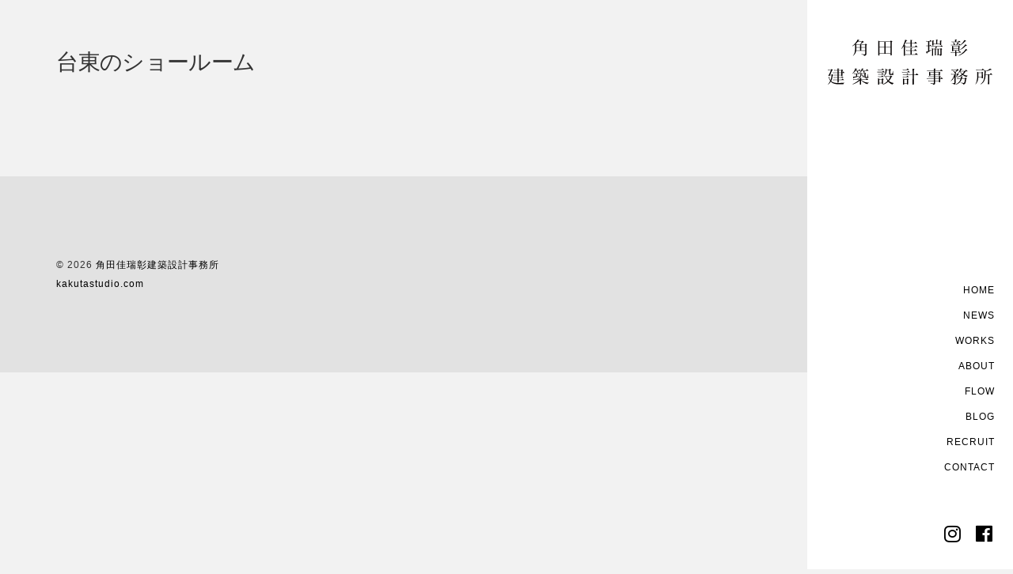

--- FILE ---
content_type: text/html; charset=UTF-8
request_url: https://www.kakutastudio.com/archives/1035
body_size: 32591
content:



<!DOCTYPE html>
<html class="no-js" lang="ja">
	<head>
		<meta http-equiv="content-type" content="text/html" charset="UTF-8" />
		<meta name="viewport" content="width=device-width, initial-scale=1.0, maximum-scale=1.0, user-scalable=no" >
		
		<link rel="profile" href="http://gmpg.org/xfn/11">
		<link href="https://fonts.googleapis.com/css?family=Noto+Serif+JP:200,300,400,500,600,700,900&display=swap&subset=japanese" rel="stylesheet">
			<link rel="stylesheet" href="https://use.fontawesome.com/releases/v5.6.3/css/all.css">
		<title>台東のショールーム &#8211; 角田佳瑞彰建築設計事務所</title>
<meta name='robots' content='max-image-preview:large' />
	<style>img:is([sizes="auto" i], [sizes^="auto," i]) { contain-intrinsic-size: 3000px 1500px }</style>
	<link rel="alternate" type="application/rss+xml" title="角田佳瑞彰建築設計事務所 &raquo; フィード" href="https://www.kakutastudio.com/feed" />
<link rel="alternate" type="application/rss+xml" title="角田佳瑞彰建築設計事務所 &raquo; コメントフィード" href="https://www.kakutastudio.com/comments/feed" />
<script type="text/javascript">
/* <![CDATA[ */
window._wpemojiSettings = {"baseUrl":"https:\/\/s.w.org\/images\/core\/emoji\/15.0.3\/72x72\/","ext":".png","svgUrl":"https:\/\/s.w.org\/images\/core\/emoji\/15.0.3\/svg\/","svgExt":".svg","source":{"concatemoji":"https:\/\/www.kakutastudio.com\/wp\/wp-includes\/js\/wp-emoji-release.min.js?ver=6.7.4"}};
/*! This file is auto-generated */
!function(i,n){var o,s,e;function c(e){try{var t={supportTests:e,timestamp:(new Date).valueOf()};sessionStorage.setItem(o,JSON.stringify(t))}catch(e){}}function p(e,t,n){e.clearRect(0,0,e.canvas.width,e.canvas.height),e.fillText(t,0,0);var t=new Uint32Array(e.getImageData(0,0,e.canvas.width,e.canvas.height).data),r=(e.clearRect(0,0,e.canvas.width,e.canvas.height),e.fillText(n,0,0),new Uint32Array(e.getImageData(0,0,e.canvas.width,e.canvas.height).data));return t.every(function(e,t){return e===r[t]})}function u(e,t,n){switch(t){case"flag":return n(e,"\ud83c\udff3\ufe0f\u200d\u26a7\ufe0f","\ud83c\udff3\ufe0f\u200b\u26a7\ufe0f")?!1:!n(e,"\ud83c\uddfa\ud83c\uddf3","\ud83c\uddfa\u200b\ud83c\uddf3")&&!n(e,"\ud83c\udff4\udb40\udc67\udb40\udc62\udb40\udc65\udb40\udc6e\udb40\udc67\udb40\udc7f","\ud83c\udff4\u200b\udb40\udc67\u200b\udb40\udc62\u200b\udb40\udc65\u200b\udb40\udc6e\u200b\udb40\udc67\u200b\udb40\udc7f");case"emoji":return!n(e,"\ud83d\udc26\u200d\u2b1b","\ud83d\udc26\u200b\u2b1b")}return!1}function f(e,t,n){var r="undefined"!=typeof WorkerGlobalScope&&self instanceof WorkerGlobalScope?new OffscreenCanvas(300,150):i.createElement("canvas"),a=r.getContext("2d",{willReadFrequently:!0}),o=(a.textBaseline="top",a.font="600 32px Arial",{});return e.forEach(function(e){o[e]=t(a,e,n)}),o}function t(e){var t=i.createElement("script");t.src=e,t.defer=!0,i.head.appendChild(t)}"undefined"!=typeof Promise&&(o="wpEmojiSettingsSupports",s=["flag","emoji"],n.supports={everything:!0,everythingExceptFlag:!0},e=new Promise(function(e){i.addEventListener("DOMContentLoaded",e,{once:!0})}),new Promise(function(t){var n=function(){try{var e=JSON.parse(sessionStorage.getItem(o));if("object"==typeof e&&"number"==typeof e.timestamp&&(new Date).valueOf()<e.timestamp+604800&&"object"==typeof e.supportTests)return e.supportTests}catch(e){}return null}();if(!n){if("undefined"!=typeof Worker&&"undefined"!=typeof OffscreenCanvas&&"undefined"!=typeof URL&&URL.createObjectURL&&"undefined"!=typeof Blob)try{var e="postMessage("+f.toString()+"("+[JSON.stringify(s),u.toString(),p.toString()].join(",")+"));",r=new Blob([e],{type:"text/javascript"}),a=new Worker(URL.createObjectURL(r),{name:"wpTestEmojiSupports"});return void(a.onmessage=function(e){c(n=e.data),a.terminate(),t(n)})}catch(e){}c(n=f(s,u,p))}t(n)}).then(function(e){for(var t in e)n.supports[t]=e[t],n.supports.everything=n.supports.everything&&n.supports[t],"flag"!==t&&(n.supports.everythingExceptFlag=n.supports.everythingExceptFlag&&n.supports[t]);n.supports.everythingExceptFlag=n.supports.everythingExceptFlag&&!n.supports.flag,n.DOMReady=!1,n.readyCallback=function(){n.DOMReady=!0}}).then(function(){return e}).then(function(){var e;n.supports.everything||(n.readyCallback(),(e=n.source||{}).concatemoji?t(e.concatemoji):e.wpemoji&&e.twemoji&&(t(e.twemoji),t(e.wpemoji)))}))}((window,document),window._wpemojiSettings);
/* ]]> */
</script>
<style id='wp-emoji-styles-inline-css' type='text/css'>

	img.wp-smiley, img.emoji {
		display: inline !important;
		border: none !important;
		box-shadow: none !important;
		height: 1em !important;
		width: 1em !important;
		margin: 0 0.07em !important;
		vertical-align: -0.1em !important;
		background: none !important;
		padding: 0 !important;
	}
</style>
<link rel='stylesheet' id='wp-block-library-css' href='https://www.kakutastudio.com/wp/wp-includes/css/dist/block-library/style.min.css?ver=1737644758' type='text/css' media='all' />
<style id='classic-theme-styles-inline-css' type='text/css'>
/*! This file is auto-generated */
.wp-block-button__link{color:#fff;background-color:#32373c;border-radius:9999px;box-shadow:none;text-decoration:none;padding:calc(.667em + 2px) calc(1.333em + 2px);font-size:1.125em}.wp-block-file__button{background:#32373c;color:#fff;text-decoration:none}
</style>
<style id='global-styles-inline-css' type='text/css'>
:root{--wp--preset--aspect-ratio--square: 1;--wp--preset--aspect-ratio--4-3: 4/3;--wp--preset--aspect-ratio--3-4: 3/4;--wp--preset--aspect-ratio--3-2: 3/2;--wp--preset--aspect-ratio--2-3: 2/3;--wp--preset--aspect-ratio--16-9: 16/9;--wp--preset--aspect-ratio--9-16: 9/16;--wp--preset--color--black: #000;--wp--preset--color--cyan-bluish-gray: #abb8c3;--wp--preset--color--white: #fff;--wp--preset--color--pale-pink: #f78da7;--wp--preset--color--vivid-red: #cf2e2e;--wp--preset--color--luminous-vivid-orange: #ff6900;--wp--preset--color--luminous-vivid-amber: #fcb900;--wp--preset--color--light-green-cyan: #7bdcb5;--wp--preset--color--vivid-green-cyan: #00d084;--wp--preset--color--pale-cyan-blue: #8ed1fc;--wp--preset--color--vivid-cyan-blue: #0693e3;--wp--preset--color--vivid-purple: #9b51e0;--wp--preset--color--dark-gray: #333;--wp--preset--color--medium-gray: #555;--wp--preset--color--light-gray: #777;--wp--preset--gradient--vivid-cyan-blue-to-vivid-purple: linear-gradient(135deg,rgba(6,147,227,1) 0%,rgb(155,81,224) 100%);--wp--preset--gradient--light-green-cyan-to-vivid-green-cyan: linear-gradient(135deg,rgb(122,220,180) 0%,rgb(0,208,130) 100%);--wp--preset--gradient--luminous-vivid-amber-to-luminous-vivid-orange: linear-gradient(135deg,rgba(252,185,0,1) 0%,rgba(255,105,0,1) 100%);--wp--preset--gradient--luminous-vivid-orange-to-vivid-red: linear-gradient(135deg,rgba(255,105,0,1) 0%,rgb(207,46,46) 100%);--wp--preset--gradient--very-light-gray-to-cyan-bluish-gray: linear-gradient(135deg,rgb(238,238,238) 0%,rgb(169,184,195) 100%);--wp--preset--gradient--cool-to-warm-spectrum: linear-gradient(135deg,rgb(74,234,220) 0%,rgb(151,120,209) 20%,rgb(207,42,186) 40%,rgb(238,44,130) 60%,rgb(251,105,98) 80%,rgb(254,248,76) 100%);--wp--preset--gradient--blush-light-purple: linear-gradient(135deg,rgb(255,206,236) 0%,rgb(152,150,240) 100%);--wp--preset--gradient--blush-bordeaux: linear-gradient(135deg,rgb(254,205,165) 0%,rgb(254,45,45) 50%,rgb(107,0,62) 100%);--wp--preset--gradient--luminous-dusk: linear-gradient(135deg,rgb(255,203,112) 0%,rgb(199,81,192) 50%,rgb(65,88,208) 100%);--wp--preset--gradient--pale-ocean: linear-gradient(135deg,rgb(255,245,203) 0%,rgb(182,227,212) 50%,rgb(51,167,181) 100%);--wp--preset--gradient--electric-grass: linear-gradient(135deg,rgb(202,248,128) 0%,rgb(113,206,126) 100%);--wp--preset--gradient--midnight: linear-gradient(135deg,rgb(2,3,129) 0%,rgb(40,116,252) 100%);--wp--preset--font-size--small: 17px;--wp--preset--font-size--medium: 20px;--wp--preset--font-size--large: 24px;--wp--preset--font-size--x-large: 42px;--wp--preset--font-size--regular: 20px;--wp--preset--font-size--larger: 28px;--wp--preset--spacing--20: 0.44rem;--wp--preset--spacing--30: 0.67rem;--wp--preset--spacing--40: 1rem;--wp--preset--spacing--50: 1.5rem;--wp--preset--spacing--60: 2.25rem;--wp--preset--spacing--70: 3.38rem;--wp--preset--spacing--80: 5.06rem;--wp--preset--shadow--natural: 6px 6px 9px rgba(0, 0, 0, 0.2);--wp--preset--shadow--deep: 12px 12px 50px rgba(0, 0, 0, 0.4);--wp--preset--shadow--sharp: 6px 6px 0px rgba(0, 0, 0, 0.2);--wp--preset--shadow--outlined: 6px 6px 0px -3px rgba(255, 255, 255, 1), 6px 6px rgba(0, 0, 0, 1);--wp--preset--shadow--crisp: 6px 6px 0px rgba(0, 0, 0, 1);}:where(.is-layout-flex){gap: 0.5em;}:where(.is-layout-grid){gap: 0.5em;}body .is-layout-flex{display: flex;}.is-layout-flex{flex-wrap: wrap;align-items: center;}.is-layout-flex > :is(*, div){margin: 0;}body .is-layout-grid{display: grid;}.is-layout-grid > :is(*, div){margin: 0;}:where(.wp-block-columns.is-layout-flex){gap: 2em;}:where(.wp-block-columns.is-layout-grid){gap: 2em;}:where(.wp-block-post-template.is-layout-flex){gap: 1.25em;}:where(.wp-block-post-template.is-layout-grid){gap: 1.25em;}.has-black-color{color: var(--wp--preset--color--black) !important;}.has-cyan-bluish-gray-color{color: var(--wp--preset--color--cyan-bluish-gray) !important;}.has-white-color{color: var(--wp--preset--color--white) !important;}.has-pale-pink-color{color: var(--wp--preset--color--pale-pink) !important;}.has-vivid-red-color{color: var(--wp--preset--color--vivid-red) !important;}.has-luminous-vivid-orange-color{color: var(--wp--preset--color--luminous-vivid-orange) !important;}.has-luminous-vivid-amber-color{color: var(--wp--preset--color--luminous-vivid-amber) !important;}.has-light-green-cyan-color{color: var(--wp--preset--color--light-green-cyan) !important;}.has-vivid-green-cyan-color{color: var(--wp--preset--color--vivid-green-cyan) !important;}.has-pale-cyan-blue-color{color: var(--wp--preset--color--pale-cyan-blue) !important;}.has-vivid-cyan-blue-color{color: var(--wp--preset--color--vivid-cyan-blue) !important;}.has-vivid-purple-color{color: var(--wp--preset--color--vivid-purple) !important;}.has-black-background-color{background-color: var(--wp--preset--color--black) !important;}.has-cyan-bluish-gray-background-color{background-color: var(--wp--preset--color--cyan-bluish-gray) !important;}.has-white-background-color{background-color: var(--wp--preset--color--white) !important;}.has-pale-pink-background-color{background-color: var(--wp--preset--color--pale-pink) !important;}.has-vivid-red-background-color{background-color: var(--wp--preset--color--vivid-red) !important;}.has-luminous-vivid-orange-background-color{background-color: var(--wp--preset--color--luminous-vivid-orange) !important;}.has-luminous-vivid-amber-background-color{background-color: var(--wp--preset--color--luminous-vivid-amber) !important;}.has-light-green-cyan-background-color{background-color: var(--wp--preset--color--light-green-cyan) !important;}.has-vivid-green-cyan-background-color{background-color: var(--wp--preset--color--vivid-green-cyan) !important;}.has-pale-cyan-blue-background-color{background-color: var(--wp--preset--color--pale-cyan-blue) !important;}.has-vivid-cyan-blue-background-color{background-color: var(--wp--preset--color--vivid-cyan-blue) !important;}.has-vivid-purple-background-color{background-color: var(--wp--preset--color--vivid-purple) !important;}.has-black-border-color{border-color: var(--wp--preset--color--black) !important;}.has-cyan-bluish-gray-border-color{border-color: var(--wp--preset--color--cyan-bluish-gray) !important;}.has-white-border-color{border-color: var(--wp--preset--color--white) !important;}.has-pale-pink-border-color{border-color: var(--wp--preset--color--pale-pink) !important;}.has-vivid-red-border-color{border-color: var(--wp--preset--color--vivid-red) !important;}.has-luminous-vivid-orange-border-color{border-color: var(--wp--preset--color--luminous-vivid-orange) !important;}.has-luminous-vivid-amber-border-color{border-color: var(--wp--preset--color--luminous-vivid-amber) !important;}.has-light-green-cyan-border-color{border-color: var(--wp--preset--color--light-green-cyan) !important;}.has-vivid-green-cyan-border-color{border-color: var(--wp--preset--color--vivid-green-cyan) !important;}.has-pale-cyan-blue-border-color{border-color: var(--wp--preset--color--pale-cyan-blue) !important;}.has-vivid-cyan-blue-border-color{border-color: var(--wp--preset--color--vivid-cyan-blue) !important;}.has-vivid-purple-border-color{border-color: var(--wp--preset--color--vivid-purple) !important;}.has-vivid-cyan-blue-to-vivid-purple-gradient-background{background: var(--wp--preset--gradient--vivid-cyan-blue-to-vivid-purple) !important;}.has-light-green-cyan-to-vivid-green-cyan-gradient-background{background: var(--wp--preset--gradient--light-green-cyan-to-vivid-green-cyan) !important;}.has-luminous-vivid-amber-to-luminous-vivid-orange-gradient-background{background: var(--wp--preset--gradient--luminous-vivid-amber-to-luminous-vivid-orange) !important;}.has-luminous-vivid-orange-to-vivid-red-gradient-background{background: var(--wp--preset--gradient--luminous-vivid-orange-to-vivid-red) !important;}.has-very-light-gray-to-cyan-bluish-gray-gradient-background{background: var(--wp--preset--gradient--very-light-gray-to-cyan-bluish-gray) !important;}.has-cool-to-warm-spectrum-gradient-background{background: var(--wp--preset--gradient--cool-to-warm-spectrum) !important;}.has-blush-light-purple-gradient-background{background: var(--wp--preset--gradient--blush-light-purple) !important;}.has-blush-bordeaux-gradient-background{background: var(--wp--preset--gradient--blush-bordeaux) !important;}.has-luminous-dusk-gradient-background{background: var(--wp--preset--gradient--luminous-dusk) !important;}.has-pale-ocean-gradient-background{background: var(--wp--preset--gradient--pale-ocean) !important;}.has-electric-grass-gradient-background{background: var(--wp--preset--gradient--electric-grass) !important;}.has-midnight-gradient-background{background: var(--wp--preset--gradient--midnight) !important;}.has-small-font-size{font-size: var(--wp--preset--font-size--small) !important;}.has-medium-font-size{font-size: var(--wp--preset--font-size--medium) !important;}.has-large-font-size{font-size: var(--wp--preset--font-size--large) !important;}.has-x-large-font-size{font-size: var(--wp--preset--font-size--x-large) !important;}
:where(.wp-block-post-template.is-layout-flex){gap: 1.25em;}:where(.wp-block-post-template.is-layout-grid){gap: 1.25em;}
:where(.wp-block-columns.is-layout-flex){gap: 2em;}:where(.wp-block-columns.is-layout-grid){gap: 2em;}
:root :where(.wp-block-pullquote){font-size: 1.5em;line-height: 1.6;}
</style>
<link rel='stylesheet' id='contact-form-7-css' href='https://www.kakutastudio.com/wp/wp-content/plugins/contact-form-7/includes/css/styles.css?ver=6.0.3' type='text/css' media='all' />
<link rel='stylesheet' id='hamilton-fonts-css' href='//fonts.googleapis.com/css?family=Libre+Franklin%3A300%2C400%2C400i%2C500%2C700%2C700i&#038;subset=latin-ext&#038;ver=1' type='text/css' media='all' />
<link rel='stylesheet' id='hamilton-style-css' href='https://www.kakutastudio.com/wp/wp-content/themes/kakutastudio/style.css?ver=1737644758' type='text/css' media='all' />
<script type="text/javascript" src="https://www.kakutastudio.com/wp/wp-includes/js/jquery/jquery.min.js?ver=3.7.1" id="jquery-core-js"></script>
<script type="text/javascript" src="https://www.kakutastudio.com/wp/wp-includes/js/jquery/jquery-migrate.min.js?ver=3.4.1" id="jquery-migrate-js"></script>
<link rel="canonical" href="https://www.kakutastudio.com/archives/1035" />
<link rel='shortlink' href='https://www.kakutastudio.com/?p=1035' />
<link rel="alternate" title="oEmbed (JSON)" type="application/json+oembed" href="https://www.kakutastudio.com/wp-json/oembed/1.0/embed?url=https%3A%2F%2Fwww.kakutastudio.com%2Farchives%2F1035" />
<link rel="alternate" title="oEmbed (XML)" type="text/xml+oembed" href="https://www.kakutastudio.com/wp-json/oembed/1.0/embed?url=https%3A%2F%2Fwww.kakutastudio.com%2Farchives%2F1035&#038;format=xml" />
	<script>

		window.onpageshow = function(event) {
    if (event.persisted) {
         window.location.reload();
     }
};

		
		
		/* write your JavaScript code here */
jQuery(window).scroll(function (){
        jQuery('.fadeinup').each(function(){
            var targetElement = jQuery(this).offset().top;
            var scroll = jQuery(window).scrollTop();
            var windowHeight = jQuery(window).height();
            if (scroll > targetElement - windowHeight +  100){
                jQuery(this).css('opacity','1');
                jQuery(this).css('transform','translateY(0)');
            }
        });
});
		


jQuery(function() {
  // ハッシュリンク(#)と別ウィンドウでページを開く場合はスルー
  jQuery('a:not([href^="#"]):not([target])').on('click', function(e){
    e.preventDefault(); // ナビゲートをキャンセル
    url = jQuery(this).attr('href'); // 遷移先のURLを取得
    if (url !== '') {
      jQuery('body').addClass('fadeout');  // bodyに class="fadeout"を挿入
      setTimeout(function(){
        window.location = url;  // 0.8秒後に取得したURLに遷移
      }, 100);
    }
    return false;
  });
});
jQuery(window).on('load', function(){
  jQuery('body').removeClass('fadeout');
//	jQuery('body').removeClass('lock-screen')
});


</script>
<meta property="og:title" content="台東のショールーム" />
<meta property="og:description" content="" />
<meta property="og:type" content="article" />
<meta property="og:url" content="https://www.kakutastudio.com/archives/1035" />
<meta property="og:image" content="https://www.kakutastudio.com/wp/wp-content/uploads/2021/03/48A7830のweb-e1617179422804.jpg" />
<meta property="og:site_name" content="角田佳瑞彰建築設計事務所" />
<meta property="og:locale" content="ja_JP" />
		<script>jQuery( 'html' ).removeClass( 'no-js' ).addClass( 'js' );</script>
				<style type="text/css" id="wp-custom-css">
			
/* kakutastudio.com settings */
body {
    color: #333; 
/*	font-family: 'Noto Serif JP', serif, 'Libre Franklin', -apple-system, 'Helvetica Neue', sans-serif; */
font-family: "Hiragino Kaku Gothic Pro", "ヒラギノ角ゴ Pro W3", メイリオ, Meiryo, "ＭＳ Ｐゴシック", "Helvetica Neue", Helvetica, Arial, sans-serif;
	line-height:2;
	font-size:12px;
	letter-spacing:1px;
	background:#F2F2F2;
}
.mob-content {
	display:none;
}
.site-header {
    padding: 0px 0;
	position:fixed;
	right:0;
	width:260px;
	top:0;
	height:100%;
	background:#FFF;
}
.site-header div.site-title{
}
.nav-toggle {
    top: 10%;
}
#posts {
	margin-bottom:13em;
}
#profile {

}
	img.profile {
	max-width:360px;
	}

#profile h2{
	text-align:center;
	font-size:160%;
	line-height:1.4;
	margin-bottom:2em;
}
#profile h2 span{
	display:block;
	margin:0.2em 0;
	font-size:0.6em;
}
#profile dl{
	width:24em;
	margin:0 auto 1em;
/*
	display:flex;
  flex-wrap: wrap;
*/
	font-size:110%;
}
/*
#profile dl dt{
	font-weight:normal;
	box-sizing: border-box;
	margin:0;
	padding:0;
	width:20%;
	margin-bottom:0.8em;
}
#profile dl dd{
	width:80%;
	box-sizing: border-box;
	margin:0;
	padding:0;
	margin-bottom:0.8em;
}
*/
#site-footer {
	padding-right:260px;
	background: #E2E2E2;
}
#profile dl dd{
	text-align:center;
	margin:0 0 0.8em;
}
.page-header {
	margin-bottom:50px;
}
.page-header .title {
	text-align:left;
}

.social {
	font-size:24px;
}
.social a{
	margin:0 5px;
}

#site-content {
	margin-bottom:8em;
}

.site-nav.active {
	z-index:999999999;
  padding: 40px  0 60px;
	background:#F2F2F2;
}


.nav-toggle {
	right:15px;
	top:10px;

	z-index:9999999999;
	position:fixed;
}

/*
body.lock-screen h1.site-title{
    padding: 0px 0 230px;
	text-align:center;
	transition:all .5s ease-out; 
}
body.lock-screen h1.site-title img{
	width:300px;
	margin:0 auto;
}
*/
.site-nav .menus > ul {
    width: 100%;
}
.site-nav .menus > ul li{
	text-align:center;
}
.show-alt-nav .alt-nav-wrapper, .no-js .alt-nav-wrapper {
	z-index: 5000;
width:100%;
}
.show-alt-nav .alt-nav-wrapper {
	position:absolute;
}
.alt-nav {
	width:100%;
margin-bottom:50px
}
.alt-nav li a {
	text-align:right;
    display: block;
    padding: 5px 18px;
}
.social {
margin-left:15px;
	z-index:500;
	text-align:right;
	margin-right:30px
}

#site-content {
	background:#F2F2F2;
	padding-right:260px
}
.coverimage {
	display: -webkit-box;
  display: -ms-flexbox;
  display: flex;
-webkit-box-align: center;
  -ms-flex-align: center;
  align-items: center;
}

body .alt-nav-wrapper {
	margin-top:0px;
	position:absolute;
	bottom:20px;
	left:10px;
}
body.home .site-nav.active {
    margin-top: 0px;
	padding-top:60px;
}
.social-footer {
	display:none;
}
.flow-step .etc {
/*	background:#EEE; */
	font-size:12px;
	display:inline-block;
	padding:2px 5px;
	margin-left:10px;
/*	float:right; */
	
}
.flow-step .step-num {
	    font-size: 1.3em;
    border-right: 1px;
/*    border-right: solid 1px #AAA; 
    padding-right: 15px;*/
    line-height: 1.1;
    display: inline-block;
    margin-right: 10px;
}
.site-header .site-title {
	width:80%;
	margin:50px auto 0;
	
}

@media ( max-width: 620px ) {
	body {
		font-size:14px;
	}

	img.profile {
	max-width:100%;
	}

		#profile h2{
			font-size:120%;
	}
	#profile dl{
	width:24em;
	font-size:90%;
}
.post-preview {
width:100%;
}
	.posts.txt-posts {
		left:0;
	}
	

	.site-header h1.site-title img {
    width: 90%;
}
	#site-content {
	padding-top: 10px;
		}

	.social {
		font-size:30px;	
		position:static;
	}
.social-footer {
	display:block;
}
	.social a {
    margin: 0 15px;
}
	.site-header .site-title {
	margin-top: 3px;
	}
	

	.flow-step .step-num {
    width: 2em;
    float: left;
}
	
	
}

@media (max-width: 1000px) {
	#site-footer,
	#site-content
	{
	padding-right:0px;
	}
	body .site-header {
		height:50px;
		width:100%;
	}
.pc-content {
	display:none;
}
.mob-content {
	display:block;
}
	.site-header .site-title {
    width: 240px;
    margin: 18px 0 0 30px;
		position: relative;
    z-index: 9999999995;
}
.page-header {
	margin-top:0;
    margin-bottom: 20px;
	padding-top: 100px;
}
	.site-footer .social {
		margin:0 0 30px -15px;
		text-align:left;
		font-size:20px;
	}
}




body::after {
  content: '';
  position: fixed;
  top: 0;
  left: 0;
  width: 100%;
  height: 100%;
  background-color:#fff;  /* 背景カラー */
  z-index: 9999999;  /* 一番手前に */
  pointer-events: none;  /* 他の要素にアクセス可能にするためにポインターイベントは無効に */
  opacity: 0;  /* 初期値 : 透過状態 */
  -webkit-transition: opacity .3s ease;  /* アニメーション時間は 0.8秒 */
  transition: opacity .3s ease;
}
body.fadeout::after {
  opacity: 1;
}


.page-header {
     min-height: initial; 
}
.flow-step {
	/*
	border:solid 1px #000;
	padding:20px;
	*/
	padding:20px 0 10px;
	font-size:20px !important;
	font-size:18px !important;
	position:relative;
	border-bottom:solid 1px #333;
}


.works-posts .post-preview.fallback-image .preview-image img,
.post-preview.fallback-image .works-posts-preview.preview-image img
{
display: block;
}

.works-posts .post-preview.fallback-image .preview-image:before,
.post-preview.fallback-image .works-posts-preview.preview-image:before
{
	padding-bottom:0;
}
		</style>
				
		<meta name="description" content="">
		
		
		<!-- Global site tag (gtag.js) - Google Analytics -->
<script async src="https://www.googletagmanager.com/gtag/js?id=UA-148898271-1"></script>
<script>
  window.dataLayer = window.dataLayer || [];
  function gtag(){dataLayer.push(arguments);}
  gtag('js', new Date());
  gtag('config', 'UA-148898271-1');
</script>
	</head>
	<body class="post-template-default single single-post postid-1035 single-format-standard fadeout show-alt-nav three-columns-grid">		
				<a class="skip-link button" href="#site-content">Skip to the content</a>
			<div class="nav-toggle">
				<div class="bar"></div>
				<div class="bar"></div>
				<div class="bar"></div>
			</div>		
        <header class="site-header">
							
            	<div class="site-title"><a href="https://www.kakutastudio.com" class="site-name"><img src="/images/logo3.svg?2" alt="角田佳瑞彰建築設計事務所" class="pc-content"  /><img src="/images/logo2.svg?2" alt="角田佳瑞彰建築設計事務所" class="mob-content" /></a></div> 
								<div class="alt-nav-wrapper">
				<ul class="alt-nav">
					<li id="menu-item-591" class="menu-item menu-item-type-custom menu-item-object-custom menu-item-591"><a href="/">HOME</a></li>
<li id="menu-item-590" class="menu-item menu-item-type-taxonomy menu-item-object-category menu-item-590"><a href="https://www.kakutastudio.com/archives/category/news">NEWS</a></li>
<li id="menu-item-534" class="menu-item menu-item-type-taxonomy menu-item-object-category current-post-ancestor current-menu-parent current-post-parent menu-item-534"><a href="https://www.kakutastudio.com/archives/category/works">WORKS</a></li>
<li id="menu-item-300" class="menu-item menu-item-type-post_type menu-item-object-page menu-item-300"><a href="https://www.kakutastudio.com/about">ABOUT</a></li>
<li id="menu-item-706" class="menu-item menu-item-type-post_type menu-item-object-page menu-item-706"><a href="https://www.kakutastudio.com/flow">FLOW</a></li>
<li id="menu-item-535" class="menu-item menu-item-type-taxonomy menu-item-object-category menu-item-535"><a href="https://www.kakutastudio.com/archives/category/blog">BLOG</a></li>
<li id="menu-item-784" class="menu-item menu-item-type-post_type menu-item-object-page menu-item-784"><a href="https://www.kakutastudio.com/recruit">RECRUIT</a></li>
<li id="menu-item-292" class="menu-item menu-item-type-post_type menu-item-object-page menu-item-292"><a href="https://www.kakutastudio.com/contact">CONTACT</a></li>
				</ul><!-- .alt-nav -->
			<div class="social">				
				<a href="https://www.instagram.com/kakutastudio/" target="_blank"><i class="fab fa-instagram"></i></a>
				<a href="https://www.facebook.com/kakutastudio/" target="_blank"><i class="fab fa-facebook"></i></a>
<!--				<a href="https://jp.pinterest.com/kakutastudio/" target="_blank"><i class="fab fa-pinterest"></i></a> -->
			</div>
			</div><!-- .alt-nav-wrapper -->
<nav class="site-nav">
			<div class="section-inner menus group">
						
				
				<ul id="menu-gobal-1" class="menu"><li class="menu-item menu-item-type-custom menu-item-object-custom menu-item-591"><a href="/">HOME</a></li>
<li class="menu-item menu-item-type-taxonomy menu-item-object-category menu-item-590"><a href="https://www.kakutastudio.com/archives/category/news">NEWS</a></li>
<li class="menu-item menu-item-type-taxonomy menu-item-object-category current-post-ancestor current-menu-parent current-post-parent menu-item-534"><a href="https://www.kakutastudio.com/archives/category/works">WORKS</a></li>
<li class="menu-item menu-item-type-post_type menu-item-object-page menu-item-300"><a href="https://www.kakutastudio.com/about">ABOUT</a></li>
<li class="menu-item menu-item-type-post_type menu-item-object-page menu-item-706"><a href="https://www.kakutastudio.com/flow">FLOW</a></li>
<li class="menu-item menu-item-type-taxonomy menu-item-object-category menu-item-535"><a href="https://www.kakutastudio.com/archives/category/blog">BLOG</a></li>
<li class="menu-item menu-item-type-post_type menu-item-object-page menu-item-784"><a href="https://www.kakutastudio.com/recruit">RECRUIT</a></li>
<li class="menu-item menu-item-type-post_type menu-item-object-page menu-item-292"><a href="https://www.kakutastudio.com/contact">CONTACT</a></li>
</ul>			

			
			
			</div>
		
			<footer>
			
				<div class="section-inner">

				
				</div>

			</footer>
			
		</nav>

			


			
							
							
			
			
			

        </header> <!-- header -->
		
				
		
		<main id="site-content">
		<div class="section-inner post-1035 post type-post status-publish format-standard has-post-thumbnail hentry category-works category-sr-works has-thumbnail">
		
			<header class="page-header section-inner thin fade-block">
			
				<div>
			

					
					<h1 class="title">台東のショールーム</h1>
						<div class="meta">

							
						</div>

										
				</div>
			
			</header><!-- .page-header -->

			
<!--
				<div class="featured-image">
					<img width="860" height="673" src="https://www.kakutastudio.com/wp/wp-content/uploads/2021/03/48A7830のweb-e1617179422804.jpg" class="attachment-hamilton_fullscreen-image size-hamilton_fullscreen-image wp-post-image" alt="" decoding="async" fetchpriority="high" srcset="https://www.kakutastudio.com/wp/wp-content/uploads/2021/03/48A7830のweb-e1617179422804.jpg 860w, https://www.kakutastudio.com/wp/wp-content/uploads/2021/03/48A7830のweb-e1617179422804-300x235.jpg 300w, https://www.kakutastudio.com/wp/wp-content/uploads/2021/03/48A7830のweb-e1617179422804-768x601.jpg 768w" sizes="(max-width: 860px) 100vw, 860px" />				</div>
-->

			
			<div class="entry-content section-inner thin">

				
			</div> <!-- .content -->

			
				<div class="meta bottom section-inner thin group">
				
					
					<!--
					<p><a href="https://www.kakutastudio.com/archives/1035" title="2021/03/31 14:50">2021/03/31</a>
-->

				</div> <!-- .meta -->

						
			

					<div class="meta" style="text-align:left;font-size:11px;">

							

						</div>
			
			
			
		</div> <!-- .post -->

				</main>
		
			
		<footer id="site-footer">

			<div class="site-footer section-inner">
			<div class="social social-footer">				
				<a href="https://www.instagram.com/kakutastudio/" target="_blank"><i class="fab fa-instagram"></i></a>
				<a href="https://www.facebook.com/kakutastudio/" target="_blank"><i class="fab fa-facebook"></i></a>
<!--				<a href="https://jp.pinterest.com/kakutastudio/" target="_blank"><i class="fab fa-pinterest"></i></a> -->
			</div>
			
			

			&copy; 2026			<a href="https://www.kakutastudio.com/about/" class="site-name">角田佳瑞彰建築設計事務所 </a><br />
			<a href="https://www.kakutastudio.com" class="site-name">kakutastudio.com</a>
			
			
			<p>
				
				
				
				 </p>
</div>
		</footer>
 <!-- footer -->
	    
	    <script type="text/javascript" src="https://www.kakutastudio.com/wp/wp-includes/js/dist/hooks.min.js?ver=4d63a3d491d11ffd8ac6" id="wp-hooks-js"></script>
<script type="text/javascript" src="https://www.kakutastudio.com/wp/wp-includes/js/dist/i18n.min.js?ver=5e580eb46a90c2b997e6" id="wp-i18n-js"></script>
<script type="text/javascript" id="wp-i18n-js-after">
/* <![CDATA[ */
wp.i18n.setLocaleData( { 'text direction\u0004ltr': [ 'ltr' ] } );
/* ]]> */
</script>
<script type="text/javascript" src="https://www.kakutastudio.com/wp/wp-content/plugins/contact-form-7/includes/swv/js/index.js?ver=6.0.3" id="swv-js"></script>
<script type="text/javascript" id="contact-form-7-js-translations">
/* <![CDATA[ */
( function( domain, translations ) {
	var localeData = translations.locale_data[ domain ] || translations.locale_data.messages;
	localeData[""].domain = domain;
	wp.i18n.setLocaleData( localeData, domain );
} )( "contact-form-7", {"translation-revision-date":"2025-01-14 04:07:30+0000","generator":"GlotPress\/4.0.1","domain":"messages","locale_data":{"messages":{"":{"domain":"messages","plural-forms":"nplurals=1; plural=0;","lang":"ja_JP"},"This contact form is placed in the wrong place.":["\u3053\u306e\u30b3\u30f3\u30bf\u30af\u30c8\u30d5\u30a9\u30fc\u30e0\u306f\u9593\u9055\u3063\u305f\u4f4d\u7f6e\u306b\u7f6e\u304b\u308c\u3066\u3044\u307e\u3059\u3002"],"Error:":["\u30a8\u30e9\u30fc:"]}},"comment":{"reference":"includes\/js\/index.js"}} );
/* ]]> */
</script>
<script type="text/javascript" id="contact-form-7-js-before">
/* <![CDATA[ */
var wpcf7 = {
    "api": {
        "root": "https:\/\/www.kakutastudio.com\/wp-json\/",
        "namespace": "contact-form-7\/v1"
    }
};
/* ]]> */
</script>
<script type="text/javascript" src="https://www.kakutastudio.com/wp/wp-content/plugins/contact-form-7/includes/js/index.js?ver=6.0.3" id="contact-form-7-js"></script>
<script type="text/javascript" src="https://www.kakutastudio.com/wp/wp-includes/js/imagesloaded.min.js?ver=5.0.0" id="imagesloaded-js"></script>
<script type="text/javascript" src="https://www.kakutastudio.com/wp/wp-includes/js/masonry.min.js?ver=4.2.2" id="masonry-js"></script>
<script type="text/javascript" src="https://www.kakutastudio.com/wp/wp-content/themes/kakutastudio/assets/js/global.js?ver=6.7.4" id="hamilton_global-js"></script>
	        
	</body>
</html>

--- FILE ---
content_type: image/svg+xml
request_url: https://www.kakutastudio.com/images/logo2.svg?2
body_size: 18313
content:
<svg xmlns="http://www.w3.org/2000/svg" viewBox="0 0 432.63 24.7"><defs><style>.cls-1{fill:#000000;}</style></defs><title>logo4</title><g id="layer_2" data-name="layer 2"><g id="layer_1-2" data-name="layer 1"><path class="cls-1" d="M14.22,3c.45-.52.58-.68,1-1.13.77.58,1,.76,1.72,1.35.29.24.45.42.45.5s-.11.16-.24.21a6.64,6.64,0,0,1-1.48.32,25.31,25.31,0,0,1-3.23,3h6.78a12.35,12.35,0,0,1,.9-1.06c.63.46.82.61,1.4,1.06.29.24.4.37.4.51a.33.33,0,0,1-.11.21,2.79,2.79,0,0,1-.4.26c-.08.06-.21.14-.37.27v7.28c0,.58,0,2.54,0,5.93-.08.9-.19,1.24-.58,1.59s-.8.53-2.73,1.08A1.33,1.33,0,0,0,17,23.09a9.57,9.57,0,0,0-3.31-.9l.06-.43c1.58.16,1.58.16,4.81.35.53,0,.67-.14.67-.61V16.84H5.69a10.43,10.43,0,0,1-1,3.36,9.84,9.84,0,0,1-3.6,4.08L.9,24.12a10.92,10.92,0,0,0,2.59-4.87,40.24,40.24,0,0,0,.67-8.42c0-.95,0-.95-.06-3.42A20.08,20.08,0,0,1,.19,9.93L0,9.66a25,25,0,0,0,5.82-6,12.64,12.64,0,0,0,2-3.55,18.39,18.39,0,0,1,2.7.79c.13.08.26.19.26.27,0,.24-.45.42-1.32.5L8.39,3ZM11.83,7.25a26.49,26.49,0,0,0,2.28-3.68H7.89a29.68,29.68,0,0,1-2.83,3,5.56,5.56,0,0,1,.9.66Zm-.31,9V12.07H6c-.06,2.44-.08,3.07-.19,4.16Zm0-4.77V7.86H6C6,8.6,6,8.92,6,9.42s0,1.81,0,2Zm7.73-3.6h-6v3.6h6Zm-6,4.21v4.16h6V12.07Z"/><path class="cls-1" d="M40.8,23.27c0,.24,0,.32-.26.4a5.87,5.87,0,0,1-1.09.1c-.37,0-.47-.08-.47-.42.05-2.25.08-7.57.08-14,0-3-.06-6.6-.14-7.68a13.06,13.06,0,0,1,2.23,1.14H57a16.54,16.54,0,0,1,1.19-1.3c.77.55,1,.74,1.75,1.3a.44.44,0,0,1,.21.37c0,.21-.13.31-1,.76l0,5.48c0,5.38.08,10.06.21,13.77-.08.37-.43.5-1.38.5-.45,0-.61-.08-.63-.39v-2H40.8Zm7.36-12V3.42H40.8v7.81Zm0,.63H40.8v8.82h7.36ZM57.3,3.42H49.88v7.81H57.3Zm-7.42,8.44v8.82H57.3V11.86Z"/><path class="cls-1" d="M73.77,13.69a41.29,41.29,0,0,0,3.68-7c.42-1,1.32-3.78,1.69-5.08A6.25,6.25,0,0,0,79.38.32c3,.82,3.1.87,3.1,1.11a.37.37,0,0,1-.24.29,9.63,9.63,0,0,1-1,.27,47.12,47.12,0,0,1-3.12,6.56c1.5.19,1.77.24,1.77.48s-.16.29-.8.55v9.16c0,.64,0,1.06.06,4.9,0,.24-.06.32-.24.37a6.16,6.16,0,0,1-1.3.16c-.29,0-.39-.08-.39-.29V23.8c0-2.33,0-2.33.07-9V9.9a25.48,25.48,0,0,1-3.2,4Zm20.17-3.1c.74-.85,1-1.09,1.7-1.88,1,.9,1.32,1.19,2.27,2.12a.52.52,0,0,1,.14.21c0,.11-.11.16-.29.16H83a16,16,0,0,0-3,.18l-.26-1.08a18.48,18.48,0,0,0,3.2.29h4.42V6h-3.2c-1.3,0-1.67,0-2.91.1L81.1,5a14.83,14.83,0,0,0,3.15.35h3.18v-3A14,14,0,0,0,87.27.5c1.17.16,2.36.32,2.6.4s.23.13.23.24c0,.26-.29.45-1,.63V5.32h4.16c.68-.85.9-1.08,1.61-1.88a20.47,20.47,0,0,1,2.22,2.07.56.56,0,0,1,.19.29c0,.1-.11.13-.4.13H89.1v4.66Zm.24,11.52c.72-.9.95-1.17,1.67-2,1.14,1,1.46,1.27,2.46,2.23.08.1.16.18.16.24s-.08.15-.32.15H82.72A21,21,0,0,0,80,22.9l-.23-1.09a11,11,0,0,0,2.91.3h4.71V16.73H83.7a15.26,15.26,0,0,0-2.6.16l-.26-1a14.83,14.83,0,0,0,2.88.26h3.71V14.4c0-.61-.05-1.11-.13-2.12,2.12.24,2.91.4,2.91.67s-.37.45-1.14.58v2.59h4c.64-.79.85-1,1.54-1.82,1,.9,1.32,1.16,2.25,2.06a.86.86,0,0,1,.13.21c0,.14-.08.16-.32.16H89.1v5.38Z"/><path class="cls-1" d="M115.69,9.16h.55c.45-.58.61-.77,1.09-1.35a20.17,20.17,0,0,1,1.37,1.61.35.35,0,0,1,.11.16c0,.11-.11.19-.29.19h-2.83v6.94c1.35-.51,1.9-.75,3.25-1.38l.16.29a47.15,47.15,0,0,1-6.67,4.18,4.26,4.26,0,0,0-.05.51c0,.45-.14.68-.35.68s-.69-.87-1.24-2.8a17.47,17.47,0,0,0,3.2-.9V9.74h-.9a10.49,10.49,0,0,0-1.83.16l-.18-1a7.85,7.85,0,0,0,2,.21H114V2.91H113a8.44,8.44,0,0,0-1.93.16l-.19-1A7.73,7.73,0,0,0,113,2.3h3.12c.58-.69.77-.87,1.33-1.53a21.62,21.62,0,0,1,1.9,1.82.81.81,0,0,1,0,.14.21.21,0,0,1-.23.18h-3.52Zm11.7,1.56a16.81,16.81,0,0,1-2.52,3.18h7.39l.92-1.14a12.43,12.43,0,0,1,1.59,1.11c.21.16.29.24.29.37s-.13.29-.87.72v3.7c0,1.33,0,1.33,0,3v.95c0,.9-.51,1.25-2.33,1.72-.16-.95-.35-1.27-.82-1.48a3.61,3.61,0,0,0-1.25-.24l0,.43v0c0,.21,0,.29-.27.34a4.21,4.21,0,0,1-1,.11c-.39,0-.45,0-.45-.35.06-2.06.06-2.22.06-2.8V14.51h-2.57v5.87c0,.67,0,.85,0,2.81-.08.24-.1.27-.39.29a4.06,4.06,0,0,1-.75.08c-.47,0-.5,0-.58-.24,0-2,0-2.22,0-3v-5.8h-2.46v9.24c0,.45-.18.53-1.24.53-.45,0-.5-.06-.53-.45.1-2.78.1-3.5.1-5.85,0-2.52,0-3.55-.15-5.22a22,22,0,0,1,2,1.14h2.52a21.33,21.33,0,0,0,1.11-3.18h-3.81c-.9,0-1.7,0-2.52.13l-.18-.95a12.66,12.66,0,0,0,2.7.21h10.93c.64-.71.82-.92,1.46-1.61a25.06,25.06,0,0,1,1.93,1.72.44.44,0,0,1,.21.32c0,.1-.16.18-.4.18Zm-1.33-4.26V2.75a18.13,18.13,0,0,0-.13-2.56l1.32.18c1,.13,1.46.29,1.46.5s-.18.32-.93.61v5h4.11V3.57a19.09,19.09,0,0,0-.16-2.22,13.36,13.36,0,0,0,1.32.21c1.17.19,1.56.32,1.56.58s-.13.27-1,.53c0,2.33,0,2.33,0,5.27-.07.24-.13.29-.42.35a7,7,0,0,1-.9.08c-.32,0-.4-.08-.42-.35V7.07H122V8.5c0,.21,0,.29-.21.32a6.88,6.88,0,0,1-1.17.1c-.26,0-.34-.08-.39-.37l0-4.82a23,23,0,0,0-.11-2.43c2.23.31,2.36.31,2.6.45s.18.13.18.21-.26.37-1,.61V6.46Zm3.74,12c0,2.51,0,2.51,0,3.73l1.67.05c.13,0,.34,0,.61,0s.34-.08.34-.43v-7.3H129.8Z"/><path class="cls-1" d="M156.38,18.9H160c.64-.71.85-.92,1.51-1.64,1,.82,1.27,1.09,2.2,1.93a.37.37,0,0,1,.13.22c0,.05-.08.1-.13.1h-7.31v1.06l0,3.73c0,.32-.24.4-1.22.4-.53,0-.58,0-.58-.4.08-1.66.1-2.59.1-3.78v-1h-4.34a10,10,0,0,0-2.09.19l-.21-1.06a11.7,11.7,0,0,0,2.3.26h4.34V16.52h-2.93v.61c-.06.32-.24.4-1,.4l-.34,0h-.08c-.24,0-.37-.1-.37-.32v-.05c.08-2.86.1-3.31.1-4.42,0-2.36,0-2.62-.07-3.39,1,.53,1,.53,2,1h7.15a7.34,7.34,0,0,1,.9-1.06c.66.45.87.58,1.45,1a.43.43,0,0,1,.24.37c0,.16,0,.16-.82.61,0,3.73,0,3.84,0,5.64,0,.29-.21.37-.82.37h-.37c-.29,0-.4-.05-.4-.24v-.58h-3.07Zm6.73-10.67a.36.36,0,0,1,.1.24c0,.11-.08.16-.21.16H150.4c-.21,0-.87,0-2,.13l-.16-.92a20.65,20.65,0,0,0,2.3.18h2.38c-.21-.18-.26-.26-.37-.77a9.09,9.09,0,0,0-1.19-2.86l.4-.18C153.68,6,154,6.41,154,7a1.25,1.25,0,0,1-.53,1h2.94A18.6,18.6,0,0,0,158,4.16c.53.18.93.34,1.2.42,1,.26,1.29.42,1.29.61s-.08.13-.13.18a8.24,8.24,0,0,1-.93.19c-.76.85-.82.93-2.38,2.46h2.62c.53-.66.72-.87,1.3-1.56.48.37.85.71,1.08.9s.32.26.56.48a18.61,18.61,0,0,0,3.1-3.13,25.07,25.07,0,0,0,2.88-4.1c1.64.93,2.41,1.45,2.41,1.67s-.21.29-.55.29l-.74,0a32.31,32.31,0,0,1-4.29,4A14.24,14.24,0,0,1,163,8.1Zm-4.05-5,1.29-1.48c1,.72,1.3.93,2.25,1.67.08.08.14.13.14.18a.29.29,0,0,1-.27.24H151.25a17.55,17.55,0,0,0-1.94.13l-.15-.95a8.26,8.26,0,0,0,2.09.21h3.31v-2A5.7,5.7,0,0,0,154.42,0c2.25.24,2.94.4,2.94.71s0,.22-1.08.59v2Zm.39,7.71h-7.67v2.06h7.67Zm-7.67,2.67v2.25h7.67V13.66Zm7.86,10.14a24.28,24.28,0,0,0,7.41-5.24A22.81,22.81,0,0,0,170.73,14c1.83,1,2.33,1.32,2.33,1.59s-.21.32-.55.32a4.66,4.66,0,0,1-.61,0c-3.26,3.36-4,4-6,5.35a25.82,25.82,0,0,1-6,2.94ZM162,15a20.83,20.83,0,0,0,5.05-4.23,20.76,20.76,0,0,0,2.89-3.63c1.8,1.06,2.35,1.46,2.35,1.7s-.21.29-.5.29A4.59,4.59,0,0,1,171,9c-.32.29-.56.5-.72.66a24,24,0,0,1-4.79,3.92,19.07,19.07,0,0,1-3.28,1.7Z"/><path class="cls-1" d="M185.14,23.88a15.37,15.37,0,0,0,3.6-5.22,17.15,17.15,0,0,1-2-4.34,3.92,3.92,0,0,0-.69-1.53l1.12-.35a1.13,1.13,0,0,0-.06.4,11.72,11.72,0,0,0,2,4.9,24,24,0,0,0,1.56-7.26h-2.54c-.13.22-.21.4-.29.51-.16.29-.32.37-.88.39h-.29c-.42,0-.66-.1-.66-.31V11a66.62,66.62,0,0,0,3.81-8.32h-2.72a5.78,5.78,0,0,0-1.51.19l-.24-1c.24,0,.82.11,1.75.18h2.72a13,13,0,0,1,1-1.13c.77.61,1,.79,1.75,1.35.08.08.11.13.11.18s-.11.27-1.22.74c-1.06,2.62-1.62,3.87-3,6.68h2.14c.4-.53.53-.69,1-1.22.71.5.92.66,1.61,1.22.19.15.24.23.24.29s-.34.39-1.06.79c-.55,4-.93,5.35-2.2,7.94a7.19,7.19,0,0,0,2.07,1.48c2,1,4.37,1.43,8,1.43,2.64,0,5.42-.13,10-.42v.35a2.38,2.38,0,0,0-1.4.74,1.6,1.6,0,0,0-.35,1.16c-1.69.11-2.8.13-4.52.13-5.62,0-8.4-.37-10.94-1.51a10.65,10.65,0,0,1-3.47-2.46,13.19,13.19,0,0,1-4.21,4.34ZM207.46,6.25a14.82,14.82,0,0,1,1.06-1.56A17.54,17.54,0,0,1,210,6.41a.79.79,0,0,1,.13.29.15.15,0,0,1-.15.16h-2.86c0,.39,0,.71,0,.71a31.3,31.3,0,0,0,.06,3.26c0,.37-.14.45-.85.5a4.51,4.51,0,0,1-.56.08h0c-.21,0-.32-.13-.32-.4V10.4h-4l0,3h3.86c.56-.63.72-.84,1.24-1.51.93.69,1.25.93,2.23,1.78a.9.9,0,0,1,.1.18c0,.08-.1.16-.26.16H201.4l0,2.91h4.29c.64-.76.85-1,1.4-1.72.88.74,1.19,1,2.23,1.91a.56.56,0,0,1,.08.18.26.26,0,0,1-.27.24h-7.73c0,1.75,0,2.39,0,3.31a.29.29,0,0,1-.19.21,10.33,10.33,0,0,1-1.29.11c-.19,0-.24-.05-.3-.19,0-.58,0-.58.06-2.78v-.66h-4.42a10.6,10.6,0,0,0-2.07.16l-.34-.93a11.29,11.29,0,0,0,2.41.16h4.44V14h-3.83a9.81,9.81,0,0,0-1.88.16l-.27-1a13.05,13.05,0,0,0,2.15.24h3.83v-3h-3.2a7.77,7.77,0,0,0-2,.19l-.34-1a21.38,21.38,0,0,0,2.19.22h3.31V6.86h-4.44a7.67,7.67,0,0,0-2.07.21L193,6a12.83,12.83,0,0,0,2.36.24h4.42v-3h-3.47a9.08,9.08,0,0,0-1.56.14l-.29-1a14.77,14.77,0,0,0,1.85.23h3.44c0-1,0-1-.08-2.51a13.61,13.61,0,0,1,2.52.4.22.22,0,0,1,.16.21c0,.24-.22.37-1,.58V2.67h4.07a11.47,11.47,0,0,1,.82-1.13c.74.5,1,.66,1.59,1.13a.27.27,0,0,1,.13.24.47.47,0,0,1-.13.29s-.13.08-.32.22a2.26,2.26,0,0,0-.42.26v.71l0,1v.85Zm-2.07-3h-4v3h4Zm-4,3.58,0,2.94h4V6.86Z"/><path class="cls-1" d="M231.27,2.94c.44-.53.87-1,1.27-1.48.87.74,1.11,1,1.93,1.74a.31.31,0,0,1,.1.19c0,.1-.1.16-.29.16H228.8c1.49.87,2,1.4,2,2s-.53,1.3-.9,1.3-.34-.18-.48-.77a7.89,7.89,0,0,0-1.11-2.51h-1.59A18.75,18.75,0,0,1,222.32,8l-.27-.24A17.27,17.27,0,0,0,225.33,3a10,10,0,0,0,1-2.88c2.46.48,3,.63,3,.9s-.19.29-1.25.45a15.55,15.55,0,0,1-.92,1.51Zm10.88,13.63c.6-.74.76-1,1.35-1.64,1.06.8,1.37,1,2.38,1.88a.36.36,0,0,1,.1.24c0,.08-.1.13-.21.13H235.42a13.7,13.7,0,0,0,3.5,2.36c2.33,1.14,4,1.53,7.75,1.82v.4a1.79,1.79,0,0,0-1.22.64,2,2,0,0,0-.66,1.08A16.4,16.4,0,0,1,239.13,21,15.26,15.26,0,0,1,235,17.39v2.2c0,.93.06,3.05.11,4.34,0,.19,0,.27-.19.35a4.08,4.08,0,0,1-1.19.16.38.38,0,0,1-.42-.32c.11-3.15.11-3.21.11-4.53V17.87a20.79,20.79,0,0,1-6,4.1,27.44,27.44,0,0,1-5.06,1.91l-.16-.37A41.69,41.69,0,0,0,228.59,20,20,20,0,0,0,232,17.18h-6.28a12.42,12.42,0,0,0-2.3.24l-.19-1.11a9.66,9.66,0,0,0,2.49.26h7.71V16a15.66,15.66,0,0,0-.11-1.8c1,.1,2.17.26,2.46.31s.29.14.29.27-.29.34-1.06.53v1.24ZM226,8.21a8.76,8.76,0,0,0-1.69.18l-.19-1.06A7.27,7.27,0,0,0,226,7.6h4.66c.42-.53.56-.69,1-1.19.68.63.9.82,1.5,1.45a.32.32,0,0,1,.08.19.23.23,0,0,1-.18.16h-3.92v3.68c1.17-.22,1.35-.27,3.71-.77l.08.34A43.8,43.8,0,0,1,228.27,13c-3,.84-3,.84-3.81,1.05-.1.77-.21,1-.42,1s-.21,0-1-2.46a32.11,32.11,0,0,0,4.5-.51V8.21Zm15.86,4.29v.23c0,.22.34.32,1,.32,1,0,1.33-.1,1.54-.47a24.72,24.72,0,0,0,1-3.92l.37,0L245.61,12c0,.15,0,.26,0,.29v.1c0,.27.08.35.37.4a.62.62,0,0,1,.55.58c0,.43-.34.72-1,.82a14.93,14.93,0,0,1-2.28.16,11.06,11.06,0,0,1-2.35-.13,1.12,1.12,0,0,1-.64-1.09V7.94h-4.45a10.73,10.73,0,0,1-.32,3,6.39,6.39,0,0,1-3,3.58,9.81,9.81,0,0,1-2.86,1.27l-.21-.32a9.44,9.44,0,0,0,3.94-3.12c.72-1.09,1-2.25,1-4.66a10.5,10.5,0,0,0-.11-1.41c.85.45,1.11.59,1.88,1.06h4.16c.37-.42.47-.55.84-1l1.35,1c.22.15.3.26.3.34s-.27.34-.85.61Zm.61-9.56c.63-.8.82-1,1.43-1.77,1,.84,1.29,1.11,2.25,2,.08.08.13.13.13.18s-.13.19-.21.19h-7.39c1.35.79,1.85,1.32,1.85,1.85s-.6,1.51-1,1.51c-.18,0-.29-.13-.34-.45a6.9,6.9,0,0,0-1-2.91h-1.69A16.71,16.71,0,0,1,233,6.94l-.27-.27a13.73,13.73,0,0,0,2.52-3.81,9.09,9.09,0,0,0,1-2.73l2.38.51c.32.07.51.18.51.31s-.29.35-1.25.45a13,13,0,0,1-.95,1.54Zm-6.15,6.35c1.88,1,3.05,2.12,3.05,2.91,0,.61-.5,1.41-.87,1.41-.22,0-.27-.08-.48-.69a10,10,0,0,0-1.83-3.44Z"/><path class="cls-1" d="M259.39,4.92a11.53,11.53,0,0,0,2.83.27H267c.42-.5.87-1,1.3-1.51,1,.71,1.32.95,2.25,1.72a.94.94,0,0,1,.1.24c0,.1-.1.16-.29.16h-8.18a12.3,12.3,0,0,0-2.59.18Zm1-3.38a10.22,10.22,0,0,0,2.2.26H266c.56-.69.72-.87,1.27-1.51A25.24,25.24,0,0,1,269.34,2a.6.6,0,0,1,.11.21c0,.11-.11.16-.27.16h-6.59a18.43,18.43,0,0,0-2,.13Zm.32,10.32a9,9,0,0,0,2.25.26h2.49a13.35,13.35,0,0,1,1.35-1.5c.9.71,1.17.92,2,1.66a1,1,0,0,1,.15.27.19.19,0,0,1-.18.18H263a12.72,12.72,0,0,0-2,.14Zm0-3.44a10.8,10.8,0,0,0,2.22.24h2.81c.45-.53.9-1,1.32-1.54.9.74,1.19,1,2,1.75a.5.5,0,0,1,.11.24c0,.08-.11.16-.29.16h-6a9.84,9.84,0,0,0-2,.15ZM262.48,24c0,.21-.1.26-.29.32a4.85,4.85,0,0,1-.87.08c-.4,0-.53-.11-.58-.4.08-2.94.08-3.58.08-4.63,0-1.41,0-3.42-.08-4.69.9.5,1.14.66,2,1.19h3.6l1-1.08a11.6,11.6,0,0,1,1.41,1.08.86.86,0,0,1,.31.45c0,.16-.1.24-.84.69,0,.61,0,1,0,1.35,0,.74.05,3.44.08,4.13,0,.19-.05.26-.19.32a3.54,3.54,0,0,1-1.21.18c-.32,0-.4-.08-.4-.31v-.43h-3.95Zm0-2.36h3.95V16.44h-3.95Zm21.74.61a1.94,1.94,0,0,0-1.11.56,2.49,2.49,0,0,0-.85,1.37,19.19,19.19,0,0,1-6.33-4.23,21.35,21.35,0,0,1-8.68,4.61l-.16-.4A24.33,24.33,0,0,0,275,18.85a15.24,15.24,0,0,1-3-6.46h-.5a6.36,6.36,0,0,0-1.32.16l-.22-1a10.48,10.48,0,0,0,2.47.23h6.48l1-1.13c.88.61,1.14.79,1.94,1.4.18.16.26.26.26.37s-.34.32-1.32.61A20.77,20.77,0,0,1,277,18.88a15.16,15.16,0,0,0,7.28,2.88Zm-15.33-11c2.36-2.38,3-4.37,3-8.95A16,16,0,0,0,271.8.48a15.29,15.29,0,0,1,2,1.32h3.52c.45-.5.61-.66,1.06-1.19.68.53.9.69,1.48,1.19.24.24.29.34.29.45s-.16.32-1,.74V7.81c0,.45.11.48,1.43.48.85,0,1.11-.08,1.32-.37s.29-.64,1.12-3.87l.34,0-.24,3.41V7.6c0,.4,0,.42.56.69a.63.63,0,0,1,.31.55c0,.74-.71.93-3.57.93-1.69,0-2.22,0-2.54-.24s-.45-.53-.45-1.22V8.23c0-.69,0-.92,0-1.64V2.41h-3.82c-.18,3.28-.45,4.5-1.35,6a9.21,9.21,0,0,1-3.23,3.15Zm3.71,1.11a11.47,11.47,0,0,0,3.28,5.56A16.32,16.32,0,0,0,279,12.36Z"/><path class="cls-1" d="M296.7,5.16a13.47,13.47,0,0,0,2.3.21h5.72c.63-.71.84-1,1.48-1.64,1,.8,1.27,1.06,2.17,1.88a.34.34,0,0,1,.11.19.22.22,0,0,1-.19.18h-9.42a11.16,11.16,0,0,0-2,.14Zm1.11,3.55a10,10,0,0,0,2.06.21h3.42c.58-.63.74-.85,1.32-1.45a17.51,17.51,0,0,1,2,1.66.36.36,0,0,1,.1.24c0,.08-.1.16-.21.16h-6.62c-.79,0-1.14,0-1.9.08Zm.08-7.15a12.39,12.39,0,0,0,2,.19h3.66A18.42,18.42,0,0,1,305,.19l2.14,1.72c.11.13.16.21.16.26s-.1.19-.26.19h-7.18a12.88,12.88,0,0,0-1.82.1Zm0,10.78a7.51,7.51,0,0,0,2,.18h3.47l1.35-1.59c.85.74,1.11,1,1.91,1.75.1.13.16.21.16.27a.21.21,0,0,1-.22.18h-6.67a16.87,16.87,0,0,0-1.85.11Zm2,11.3c0,.42-.24.5-1.38.5-.32,0-.42-.08-.45-.34.05-1.32.11-4.58.11-7a18.66,18.66,0,0,0-.11-2,24.36,24.36,0,0,1,2,1.38h3.78L305,14.88l1.59,1.27a.64.64,0,0,1,.05.16.62.62,0,0,1,.06.18c0,.16-.29.48-.82.85v.74c0,2,0,4.42.08,5.24,0,.24-.08.35-.3.4a6.43,6.43,0,0,1-1.08.11c-.29,0-.42-.11-.45-.35V22.34h-4.26Zm0-1.9h4.26v-5h-4.26Zm17.2-12.21a20.23,20.23,0,0,1,1.73-2c1,.85,1.35,1.11,2.3,2a.62.62,0,0,1,.16.35c0,.13-.16.23-.32.23h-6.54c0,7.39,0,8.4.16,13.53,0,.21-.08.32-.24.37a5.13,5.13,0,0,1-1.35.16c-.37,0-.5-.08-.5-.37.08-3.12.13-7.17.13-12,0-.21,0-1,0-1.72H309.3a12.86,12.86,0,0,0-2.15.14l-.16-1a10.77,10.77,0,0,0,2.31.24h3.25c0-7.47,0-7.76-.21-8.89l1.38.1c1.4.11,1.83.21,1.83.48s-.14.32-1.17.69V9.53Z"/><path class="cls-1" d="M346.34,9.93v2.14h5.77c.4-.45.53-.58,1-1,.71.45.92.61,1.58,1.08.16.14.24.22.24.32s-.08.24-.77.66l0,2h.5l1.46-1.59c.87.75,1.14,1,2,1.8.1.11.16.19.16.24s-.11.16-.24.16h-3.87c0,2.38.05,3.92.08,4.56,0,.18-.05.26-.18.31a6.08,6.08,0,0,1-1.28.14c-.29,0-.42-.08-.42-.27V19h-6a10.67,10.67,0,0,1,0,1.3l.05,2c0,.72,0,.9-.16,1.12-.27.42-.93.71-2.73,1.11-.05-1.27-.21-1.35-4.13-2v-.39c3,.18,3.31.18,4.08.18h.74c.32,0,.4-.08.4-.32V19H338a7.9,7.9,0,0,0-1.64.13l-.11-.95a6.68,6.68,0,0,0,1.8.21h6.57V15.75h-9.19a8.18,8.18,0,0,0-1.51.11l-.13-.9a6.34,6.34,0,0,0,1.64.18h9.19V12.68h-6.91a5.74,5.74,0,0,0-1.35.11l-.11-.9a4.06,4.06,0,0,0,1.46.18h6.91V9.93h-5.54v.63c0,.19-.05.27-.18.32a8.63,8.63,0,0,1-1.19.11c-.21,0-.29-.06-.29-.24.05-1.62.08-2.41.08-3.92,0-.87,0-1.09,0-1.8.77.4,1,.53,1.72,1h5.43V3.92h-8.79a8.7,8.7,0,0,0-1.64.1l-.11-.9a5.93,5.93,0,0,0,1.77.19h8.77c0-1.72,0-1.93-.13-3.1,2.67.35,2.85.4,2.85.69s-.23.34-1,.58V3.31h7.6c.66-.77.85-1,1.51-1.7a23.39,23.39,0,0,1,2.25,1.94.52.52,0,0,1,.11.24s-.11.13-.22.13H346.34V6h5.48c.4-.39.53-.53,1-1,.66.45.85.58,1.46,1.06.18.13.24.21.24.29s-.11.27-.77.61c0,1.93,0,2,0,3.18,0,.31-.16.39-.87.42-.21,0-.37,0-.48,0h-.08c-.21,0-.29-.06-.29-.27V9.93Zm-1.69-3.34h-5.54V9.32h5.54Zm7.41,0h-5.72V9.32h5.72Zm.29,6.09h-6v2.46h6Zm-6,3.07v1.72l0,.93h6V15.75Z"/><path class="cls-1" d="M378.91,1.93a9,9,0,0,1,.93-1.11c.87.58,1.11.77,1.93,1.4.13.16.19.24.19.35s-.24.29-1.09.34a22.41,22.41,0,0,1-3.68,2.83,1.46,1.46,0,0,1,.69,1.17,2.37,2.37,0,0,1-.29,1,1.24,1.24,0,0,1-.51.55h2.2a13.73,13.73,0,0,1,1.09-1.06L382,8.58c.21.18.32.32.32.42V9c0,.18,0,.18-1.27.42a22.87,22.87,0,0,1-2.7,3.36l-.29-.18a16.12,16.12,0,0,0,1.24-3.55h-2.09v6.49c0,3.81,0,5.93,0,6.32,0,1.33-.59,1.83-2.68,2.28-.1-1.51-.42-1.72-3-2l.05-.42c.48,0,.85.05,1.09.05,1.51.11,1.53.11,2.54.13.32,0,.4-.1.4-.34V12.76a16.64,16.64,0,0,1-5.43,6.67l-.27-.29a22.2,22.2,0,0,0,3.79-5.24,22.23,22.23,0,0,0,1.85-4.82H372.9a14.21,14.21,0,0,0-2.25.13l-.24-.92a12.54,12.54,0,0,0,2.36.18h4.1c-.21-.18-.21-.18-.53-.79a9.73,9.73,0,0,0-3.25-3.92l.26-.29a21.39,21.39,0,0,1,3.36,1.9,13.76,13.76,0,0,0,2.2-2.83h-5.56a17.43,17.43,0,0,0-2.35.13l-.22-.92a14.9,14.9,0,0,0,2.57.18Zm6.14,13a11.41,11.41,0,0,0,.32-2.52,3.87,3.87,0,0,0,0-.5c2.36.21,2.81.32,2.81.58,0,.08-.08.16-.16.21a7.88,7.88,0,0,1-.9.35c-.16,1-.24,1.37-.34,1.88h4.39c.4-.56.53-.72.93-1.22.74.5,1,.66,1.67,1.19.26.19.34.29.34.4s-.32.42-1,.69c-.29,3.54-.66,5.29-1.37,6.54-.53.92-1.4,1.32-3.05,1.43-.23-1.41-.68-1.67-3.86-2.2l0-.45c.58.05,1,.1,1.33.16,1.72.18,2.85.29,3.54.29.43,0,.61-.19.82-.88a20.29,20.29,0,0,0,.8-5.34h-4.71A11.4,11.4,0,0,1,384,20.49a12.52,12.52,0,0,1-4.19,3,17.36,17.36,0,0,1-2.56.84l-.24-.42A13.63,13.63,0,0,0,380.5,22a10.42,10.42,0,0,0,4.39-6.46h-2.75a20.88,20.88,0,0,0-2.54.13l-.16-.93a15.41,15.41,0,0,0,2.7.19Zm7.42-10.57A16.63,16.63,0,0,1,388.76,9a15.35,15.35,0,0,0,6.78,1.91v.37c-1,.21-1.35.58-1.67,1.72a18.12,18.12,0,0,1-6.06-3.18c-2.23,1.78-4.87,2.91-9.06,3.89l-.16-.45a22.14,22.14,0,0,0,8.16-4.42,13.63,13.63,0,0,1-2.89-4,16.14,16.14,0,0,1-2.72,2.76l-.27-.29A18.59,18.59,0,0,0,384.55.05c.58.16,1.06.32,1.35.4,1.11.32,1.3.4,1.3.64s-.32.37-1.19.45c-.67,1.11-.9,1.53-1.38,2.25h6.8c.64-.69.85-.9,1.43-1.59,1,.74,1.3,1,2.28,1.8a1.59,1.59,0,0,1,.08.21c0,.11-.11.18-.24.18Zm-5,3.76a13.77,13.77,0,0,0,2.83-3.76h-6.11A10.9,10.9,0,0,0,387.49,8.15Z"/><path class="cls-1" d="M411.51,13.21a21.21,21.21,0,0,1-1,5.22,14.42,14.42,0,0,1-3.07,5.37l-.32-.29a12.37,12.37,0,0,0,1.75-4.26,28.53,28.53,0,0,0,.92-7.92c0-1.88,0-2.51,0-3.73A23.27,23.27,0,0,0,409.71,5a14.52,14.52,0,0,1,2.19,1.19h4.29c.45-.53.59-.69,1-1.19a14.59,14.59,0,0,1,1.53,1.19.41.41,0,0,1,.19.27c0,.08-.29.34-.64.55V8.23c0,.51,0,1.65.05,2.94,0,1.72,0,1.72.06,3.15a.36.36,0,0,1-.19.37,7.57,7.57,0,0,1-1.43.16c-.18,0-.26-.08-.26-.34v-1.3ZM408.15,1.8a18.16,18.16,0,0,0,3,.21h5.38L418,.4a25.55,25.55,0,0,1,2.12,1.88.72.72,0,0,1,.08.21.27.27,0,0,1-.27.21h-8.79a15.75,15.75,0,0,0-2.8.16Zm8.39,5h-4.87c-.08,4.74-.08,4.74-.11,5.77h5Zm5.82,2.75c0,.35,0,.67,0,.85a16.64,16.64,0,0,1-2.1,8.5,12.52,12.52,0,0,1-3.2,3.65,15.17,15.17,0,0,1-2,1.27l-.24-.39a13.75,13.75,0,0,0,3.25-3.34c1.57-2.25,2.28-4.79,2.44-8.58.08-1.77.13-4.82.13-6.62,0-.92,0-1.37-.08-2.43a21.82,21.82,0,0,1,2.28,1.4,19,19,0,0,0,4.21-2,7.91,7.91,0,0,0,2-1.59l1.27.71c.79.45,1.27.82,1.27,1s-.21.27-.55.27a4.38,4.38,0,0,1-.88-.13,28.06,28.06,0,0,1-7.7,2.25c0,1.4,0,1.4-.11,4.52h6.49c.61-.79.79-1.05,1.45-1.85,1,.9,1.27,1.19,2.2,2.09a.35.35,0,0,1,.13.24c0,.08-.1.13-.31.13h-4.56v6.78c0,1.91,0,4.08.11,6.91,0,.24-.05.32-.24.37a4.61,4.61,0,0,1-1.19.13c-.37,0-.48-.05-.53-.23.08-1.94.11-3.45.11-7v-7Z"/></g></g></svg>

--- FILE ---
content_type: image/svg+xml
request_url: https://www.kakutastudio.com/images/logo3.svg?2
body_size: 18283
content:
<svg xmlns="http://www.w3.org/2000/svg" viewBox="0 0 247.49 67.52"><defs><style>.cls-1{fill:#040000;}</style></defs><title>logo_1</title><g id="layer_2" data-name="layer 2"><g id="layer_1-2" data-name="layer 1"><path class="cls-1" d="M51.08,3c.45-.52.58-.68,1-1.13.77.58,1,.76,1.72,1.35.29.24.45.42.45.5s-.11.16-.24.21a6.64,6.64,0,0,1-1.48.32,25.31,25.31,0,0,1-3.23,3h6.78A12.35,12.35,0,0,1,57,6.19c.63.46.82.61,1.4,1.06.29.24.4.37.4.51A.33.33,0,0,1,58.7,8a2.79,2.79,0,0,1-.4.26c-.08.06-.21.14-.37.27v7.28c0,.58,0,2.54,0,5.93-.08.9-.19,1.24-.58,1.59s-.8.53-2.73,1.08a1.33,1.33,0,0,0-.77-1.29,9.57,9.57,0,0,0-3.31-.9l.06-.43c1.58.16,1.58.16,4.81.35.53,0,.67-.14.67-.61V16.84H42.55a10.43,10.43,0,0,1-1,3.36,9.84,9.84,0,0,1-3.6,4.08l-.16-.16a10.92,10.92,0,0,0,2.59-4.87A40.24,40.24,0,0,0,41,10.83c0-.95,0-.95-.06-3.42A19.88,19.88,0,0,1,37,9.93l-.18-.27a25,25,0,0,0,5.82-6,12.64,12.64,0,0,0,2-3.55,18.39,18.39,0,0,1,2.7.79c.13.08.26.19.26.27,0,.24-.45.42-1.32.5L45.25,3ZM48.69,7.25A26.49,26.49,0,0,0,51,3.57H44.75a30.85,30.85,0,0,1-2.83,3,5.56,5.56,0,0,1,.9.66Zm-.31,9V12.07H42.82c-.06,2.44-.08,3.07-.19,4.16Zm0-4.77V7.86H42.82c0,.74,0,1.06,0,1.56s0,1.81,0,2Zm7.73-3.6h-6v3.6h6Zm-6,4.21v4.16h6V12.07Z"/><path class="cls-1" d="M77.66,23.27c0,.24,0,.32-.26.4a5.87,5.87,0,0,1-1.09.1c-.37,0-.47-.08-.47-.42,0-2.25.08-7.57.08-14,0-3-.06-6.6-.14-7.68A13.06,13.06,0,0,1,78,2.81H93.84A16.54,16.54,0,0,1,95,1.51c.77.55,1,.74,1.75,1.3a.44.44,0,0,1,.21.37c0,.21-.13.31-1,.76l0,5.48c0,5.38.08,10.06.21,13.77-.08.37-.43.5-1.38.5-.45,0-.61-.08-.63-.39v-2H77.66Zm7.36-12V3.42H77.66v7.81Zm0,.63H77.66v8.82H85Zm9.14-8.44H86.74v7.81h7.42Zm-7.42,8.44v8.82h7.42V11.86Z"/><path class="cls-1" d="M110.63,13.69a41.29,41.29,0,0,0,3.68-7c.42-1,1.32-3.78,1.69-5.08a6.25,6.25,0,0,0,.24-1.27c3,.82,3.1.87,3.1,1.11a.37.37,0,0,1-.24.29,9.63,9.63,0,0,1-1,.27A47.12,47.12,0,0,1,115,8.55c1.5.19,1.77.24,1.77.48s-.16.29-.8.55v9.16c0,.64,0,1.06.06,4.9,0,.24-.06.32-.24.37a6.16,6.16,0,0,1-1.3.16c-.29,0-.39-.08-.39-.29V23.8c0-2.33,0-2.33.07-9V9.9a25.48,25.48,0,0,1-3.2,4Zm20.17-3.1c.74-.85,1-1.09,1.7-1.88,1,.9,1.32,1.19,2.27,2.12a.52.52,0,0,1,.14.21c0,.11-.11.16-.29.16H119.9a16,16,0,0,0-3,.18l-.26-1.08a18.48,18.48,0,0,0,3.2.29h4.42V6h-3.2c-1.3,0-1.67,0-2.91.1L118,5a14.83,14.83,0,0,0,3.15.35h3.18v-3a14,14,0,0,0-.16-1.8c1.17.16,2.36.32,2.6.4s.23.13.23.24c0,.26-.29.45-1,.63V5.32h4.16c.68-.85.9-1.08,1.61-1.88A20.47,20.47,0,0,1,134,5.51a.56.56,0,0,1,.19.29c0,.1-.11.13-.4.13H126v4.66ZM131,22.11c.72-.9,1-1.17,1.67-2,1.14,1,1.46,1.27,2.46,2.23.08.1.16.18.16.24s-.08.15-.32.15H119.58a21,21,0,0,0-2.68.19l-.23-1.09a10.94,10.94,0,0,0,2.91.3h4.71V16.73h-3.73a15.26,15.26,0,0,0-2.6.16l-.26-1a14.83,14.83,0,0,0,2.88.26h3.71V14.4c0-.61-.05-1.11-.13-2.12,2.12.24,2.91.4,2.91.67s-.37.45-1.14.58v2.59h4c.63-.79.85-1,1.54-1.82,1,.9,1.32,1.16,2.25,2.06a1.48,1.48,0,0,1,.13.21c0,.14-.08.16-.32.16H126v5.38Z"/><path class="cls-1" d="M152.55,9.16h.55c.45-.58.61-.77,1.09-1.35a20.17,20.17,0,0,1,1.37,1.61.35.35,0,0,1,.11.16c0,.11-.11.19-.29.19h-2.83v6.94c1.35-.51,1.9-.75,3.25-1.38l.16.29a47.15,47.15,0,0,1-6.67,4.18,4.26,4.26,0,0,0,0,.51c0,.45-.14.68-.35.68s-.69-.87-1.24-2.8a17.47,17.47,0,0,0,3.2-.9V9.74H150a10.49,10.49,0,0,0-1.83.16l-.18-1a7.85,7.85,0,0,0,2,.21h.87V2.91h-.95a8.44,8.44,0,0,0-1.93.16l-.19-1a7.73,7.73,0,0,0,2.12.24H153c.58-.69.77-.87,1.33-1.53a21.62,21.62,0,0,1,1.9,1.82.81.81,0,0,1,.05.14.21.21,0,0,1-.23.18h-3.52Zm11.7,1.56a16.81,16.81,0,0,1-2.52,3.18h7.39l.92-1.14a12.43,12.43,0,0,1,1.59,1.11c.21.16.29.24.29.37s-.13.29-.87.72v3.7c0,1.33,0,1.33,0,3v.95c0,.9-.51,1.25-2.33,1.72-.16-.95-.35-1.27-.82-1.48a3.61,3.61,0,0,0-1.25-.24l0,.43v0c0,.21-.05.29-.27.34a4.21,4.21,0,0,1-1,.11c-.39,0-.45,0-.45-.35.06-2.06.06-2.22.06-2.8V14.51H162.5v5.87c0,.67,0,.85.05,2.81-.08.24-.1.27-.39.29a4.06,4.06,0,0,1-.75.08c-.47,0-.5,0-.58-.24,0-2,0-2.22,0-3v-5.8h-2.46v9.24c0,.45-.18.53-1.24.53-.45,0-.5-.06-.53-.45.1-2.78.1-3.5.1-5.85,0-2.52,0-3.55-.15-5.22a22,22,0,0,1,2,1.14h2.52a21.33,21.33,0,0,0,1.11-3.18H158.4c-.9,0-1.7,0-2.52.13l-.18-.95a12.66,12.66,0,0,0,2.7.21h10.93c.64-.71.82-.92,1.46-1.61a25.06,25.06,0,0,1,1.93,1.72.44.44,0,0,1,.21.32c0,.1-.16.18-.4.18Zm-1.33-4.26V2.75a18.13,18.13,0,0,0-.13-2.56l1.32.18c1,.13,1.46.29,1.46.5s-.18.32-.93.61v5h4.11V3.57a19.09,19.09,0,0,0-.16-2.22,13.36,13.36,0,0,0,1.32.21c1.17.19,1.56.32,1.56.58s-.13.27-1,.53c0,2.33,0,2.33,0,5.27-.07.24-.13.29-.42.35a7,7,0,0,1-.9.08c-.32,0-.4-.08-.42-.35V7.07h-9.93V8.5c0,.21,0,.29-.21.32a6.88,6.88,0,0,1-1.17.1c-.26,0-.34-.08-.39-.37l0-4.82A23,23,0,0,0,157,1.3c2.23.31,2.36.31,2.6.45s.18.13.18.21-.26.37-1,.61V6.46Zm3.74,12c0,2.51,0,2.51,0,3.73l1.67.05c.13,0,.34,0,.61,0s.34-.08.34-.43v-7.3h-2.64Z"/><path class="cls-1" d="M193.24,18.9h3.6c.64-.71.85-.92,1.51-1.64,1,.82,1.27,1.09,2.2,1.93a.37.37,0,0,1,.13.22c0,.05-.08.1-.13.1h-7.31v1.06l0,3.73c0,.32-.24.4-1.22.4-.53,0-.58,0-.58-.4.08-1.66.1-2.59.1-3.78v-1h-4.34a10,10,0,0,0-2.09.19l-.21-1.06a11.7,11.7,0,0,0,2.3.26h4.34V16.52h-2.93v.61c-.06.32-.24.4-1,.4l-.34,0h-.08c-.24,0-.37-.1-.37-.32v-.05c.08-2.86.1-3.31.1-4.42,0-2.36,0-2.62-.07-3.39,1,.53,1,.53,2,1h7.15a7.34,7.34,0,0,1,.9-1.06c.66.45.87.58,1.45,1a.43.43,0,0,1,.24.37c0,.16,0,.16-.82.61,0,3.73,0,3.84.05,5.64-.05.29-.21.37-.82.37h-.37c-.29,0-.4-.05-.4-.24v-.58h-3.07ZM200,8.23a.36.36,0,0,1,.1.24c0,.11-.08.16-.21.16h-12.6c-.21,0-.87,0-2,.13l-.16-.92a20.65,20.65,0,0,0,2.3.18h2.38c-.21-.18-.26-.26-.37-.77a9.09,9.09,0,0,0-1.19-2.86l.4-.18c1.93,1.77,2.28,2.2,2.28,2.83a1.25,1.25,0,0,1-.53,1h2.94a18.6,18.6,0,0,0,1.58-3.86c.53.18.93.34,1.2.42,1,.26,1.29.42,1.29.61s-.08.13-.13.18a8.24,8.24,0,0,1-.93.19c-.76.85-.82.93-2.38,2.46h2.62c.53-.66.72-.87,1.3-1.56.48.37.85.71,1.08.9s.32.26.56.48a18.61,18.61,0,0,0,3.1-3.13,25.07,25.07,0,0,0,2.88-4.1c1.64.93,2.41,1.45,2.41,1.67s-.21.29-.55.29l-.74,0a32.31,32.31,0,0,1-4.29,4,14.24,14.24,0,0,1-2.47,1.61Zm-4.05-5,1.29-1.48c1,.72,1.3.93,2.25,1.67.08.08.14.13.14.18a.29.29,0,0,1-.27.24H188.11a17.55,17.55,0,0,0-1.94.13L186,3.07a8.26,8.26,0,0,0,2.09.21h3.31v-2A5.7,5.7,0,0,0,191.28,0c2.25.24,2.94.4,2.94.71s0,.22-1.08.59v2Zm.39,7.71h-7.67v2.06h7.67Zm-7.67,2.67v2.25h7.67V13.66ZM196.5,23.8a24.28,24.28,0,0,0,7.41-5.24A22.81,22.81,0,0,0,207.59,14c1.83,1,2.33,1.32,2.33,1.59s-.21.32-.55.32a4.66,4.66,0,0,1-.61,0c-3.26,3.36-4,4-6,5.35a25.82,25.82,0,0,1-6,2.94ZM198.85,15a20.7,20.7,0,0,0,5.06-4.23,20.76,20.76,0,0,0,2.89-3.63c1.8,1.06,2.35,1.46,2.35,1.7s-.21.29-.5.29a4.59,4.59,0,0,1-.79-.11c-.32.29-.56.5-.72.66a24.33,24.33,0,0,1-4.79,3.92,19.07,19.07,0,0,1-3.28,1.7Z"/><path class="cls-1" d="M0,66.88a15.37,15.37,0,0,0,3.6-5.22,17.15,17.15,0,0,1-2-4.34A3.92,3.92,0,0,0,1,55.79l1.11-.35a1.34,1.34,0,0,0-.05.4,11.72,11.72,0,0,0,2,4.9,24,24,0,0,0,1.56-7.26H3c-.13.22-.21.4-.29.51-.16.29-.32.37-.88.39H1.56c-.42,0-.66-.1-.66-.31V54a66.62,66.62,0,0,0,3.81-8.32H2a5.78,5.78,0,0,0-1.51.19l-.24-1c.24,0,.82.11,1.75.18H4.71a13,13,0,0,1,1-1.13c.77.61,1,.79,1.75,1.35.08.08.1.13.1.18s-.1.27-1.21.74c-1.06,2.62-1.62,3.87-3,6.68H5.45c.4-.53.53-.69,1-1.22.71.5.92.66,1.61,1.22.19.15.24.23.24.29s-.34.39-1.06.79c-.55,4-.93,5.35-2.2,7.94a7.19,7.19,0,0,0,2.07,1.48c2,1,4.37,1.43,8,1.43,2.64,0,5.42-.13,10-.42v.35a2.38,2.38,0,0,0-1.4.74,1.6,1.6,0,0,0-.35,1.16c-1.69.11-2.8.13-4.52.13-5.62,0-8.4-.37-10.94-1.51A10.65,10.65,0,0,1,4.47,62.8,13.19,13.19,0,0,1,.26,67.14ZM22.32,49.25a14.82,14.82,0,0,1,1.06-1.56,17.54,17.54,0,0,1,1.45,1.72.79.79,0,0,1,.13.29.15.15,0,0,1-.15.16H22c0,.39,0,.71,0,.71A31.3,31.3,0,0,0,22,53.83c0,.37-.14.45-.85.5a4.51,4.51,0,0,1-.56.08h-.05c-.21,0-.32-.13-.32-.4V53.4h-4l0,3h3.87c.56-.63.71-.84,1.24-1.51.93.69,1.25.93,2.23,1.78a.9.9,0,0,1,.1.18c0,.08-.1.16-.26.16H16.25l0,2.91h4.29c.64-.76.85-1,1.4-1.72.88.74,1.19,1,2.23,1.91a.56.56,0,0,1,.08.18.26.26,0,0,1-.27.24H16.28c0,1.75,0,2.39,0,3.31-.06.13-.08.16-.19.21a10.33,10.33,0,0,1-1.29.11c-.19,0-.24-.05-.3-.19,0-.58,0-.58.06-2.78v-.66H10.17a10.6,10.6,0,0,0-2.07.16l-.34-.93a11.29,11.29,0,0,0,2.41.16h4.44V57H10.77a9.77,9.77,0,0,0-1.87.16l-.27-1a13.06,13.06,0,0,0,2.14.24h3.84v-3h-3.2a7.77,7.77,0,0,0-2,.19l-.34-1a21.38,21.38,0,0,0,2.19.22h3.31V49.86H10.17a7.67,7.67,0,0,0-2.07.21L7.81,49a12.83,12.83,0,0,0,2.36.24h4.42v-3H11.12a9.08,9.08,0,0,0-1.56.14l-.29-1a14.55,14.55,0,0,0,1.85.23h3.44c0-1,0-1-.08-2.51a13.61,13.61,0,0,1,2.52.4.22.22,0,0,1,.16.21c0,.24-.22.37-1,.58v1.32h4.07a11.47,11.47,0,0,1,.82-1.13c.74.5,1,.66,1.59,1.13a.27.27,0,0,1,.13.24.47.47,0,0,1-.13.29s-.13.08-.32.22a2.26,2.26,0,0,0-.42.26v.71l0,1v.85Zm-2.07-3H16.2v3h4.05ZM16.2,49.86l0,2.94h4V49.86Z"/><path class="cls-1" d="M46.12,45.94c.45-.53.88-1,1.28-1.48.87.74,1.11,1,1.93,1.74a.31.31,0,0,1,.1.19c0,.1-.1.16-.29.16H43.66c1.49.87,2,1.4,2,2s-.53,1.3-.9,1.3-.34-.18-.48-.77a8.12,8.12,0,0,0-1.11-2.51H41.62A18.75,18.75,0,0,1,37.18,51l-.27-.24A17.27,17.27,0,0,0,40.19,46a10,10,0,0,0,1-2.88c2.46.48,3,.63,3,.9s-.19.29-1.25.45a15.55,15.55,0,0,1-.92,1.51ZM57,59.57c.6-.74.76-1,1.35-1.64,1.06.8,1.37,1,2.38,1.88a.36.36,0,0,1,.1.24c0,.08-.1.13-.21.13H50.28a13.7,13.7,0,0,0,3.5,2.36c2.33,1.14,4,1.53,7.75,1.82v.4a1.79,1.79,0,0,0-1.22.64,2,2,0,0,0-.66,1.08A16.4,16.4,0,0,1,54,64a15.26,15.26,0,0,1-4.11-3.63v2.2c0,.93.06,3,.11,4.34,0,.19-.05.27-.19.35a4.08,4.08,0,0,1-1.19.16.38.38,0,0,1-.42-.32c.11-3.15.11-3.21.11-4.53V60.87a20.79,20.79,0,0,1-6,4.1,27.44,27.44,0,0,1-5.06,1.91L37,66.51A41.69,41.69,0,0,0,43.45,63a20,20,0,0,0,3.42-2.86H40.59a12.42,12.42,0,0,0-2.3.24l-.19-1.11a9.66,9.66,0,0,0,2.49.26H48.3V59a15.66,15.66,0,0,0-.11-1.8c1,.1,2.17.26,2.46.31s.29.14.29.27-.29.34-1.06.53v1.24ZM40.83,51.21a8.76,8.76,0,0,0-1.69.18L39,50.33a7.27,7.27,0,0,0,1.88.27h4.66c.42-.53.56-.69,1-1.19.68.63.9.82,1.5,1.45a.32.32,0,0,1,.08.19.23.23,0,0,1-.18.16H44v3.68c1.17-.22,1.35-.27,3.71-.77l.08.34A43.8,43.8,0,0,1,43.13,56c-3,.84-3,.84-3.81,1-.1.77-.21,1-.42,1s-.21,0-1-2.46a32.11,32.11,0,0,0,4.5-.51V51.21ZM56.69,55.5v.23c0,.22.34.32,1,.32,1,0,1.33-.1,1.54-.47a24.72,24.72,0,0,0,1-3.92l.37,0L60.47,55c0,.15,0,.26,0,.29v.1c0,.27.08.35.37.4a.62.62,0,0,1,.55.58c0,.43-.34.72-1,.82a14.93,14.93,0,0,1-2.28.16,11.06,11.06,0,0,1-2.35-.13,1.12,1.12,0,0,1-.64-1.09V50.94H50.65a10.73,10.73,0,0,1-.32,3,6.39,6.39,0,0,1-3,3.58,9.81,9.81,0,0,1-2.86,1.27l-.21-.32a9.44,9.44,0,0,0,3.94-3.12c.72-1.09,1-2.25,1-4.66A10.5,10.5,0,0,0,49,49.27c.85.45,1.11.59,1.88,1.06h4.16c.37-.42.47-.55.84-.95l1.35,1c.22.15.3.26.3.34s-.27.34-.85.61Zm.61-9.56c.63-.8.82-1,1.43-1.77,1,.84,1.29,1.11,2.25,2,.08.08.13.13.13.18s-.13.19-.21.19H53.51c1.35.79,1.85,1.32,1.85,1.85s-.6,1.51-1,1.51c-.18,0-.29-.13-.34-.45a6.9,6.9,0,0,0-1-2.91H51.34a16.71,16.71,0,0,1-3.44,3.39l-.27-.27a13.73,13.73,0,0,0,2.52-3.81,9.09,9.09,0,0,0,1-2.73l2.38.51c.32.07.51.18.51.31s-.29.35-1.25.45a13,13,0,0,1-1,1.54Zm-6.15,6.35c1.88,1,3.05,2.12,3.05,2.91,0,.61-.5,1.41-.87,1.41-.22,0-.27-.08-.48-.69A10,10,0,0,0,51,52.48Z"/><path class="cls-1" d="M74.25,47.92a11.53,11.53,0,0,0,2.83.27H81.9c.42-.5.87-1,1.3-1.51,1,.71,1.32,1,2.25,1.72a.94.94,0,0,1,.1.24c0,.1-.1.16-.29.16H77.08a12.3,12.3,0,0,0-2.59.18Zm1-3.38a10.22,10.22,0,0,0,2.2.26h3.36c.56-.69.72-.87,1.27-1.51A25.24,25.24,0,0,1,84.2,45a.85.85,0,0,1,.11.21c0,.11-.11.16-.27.16H77.45a18.43,18.43,0,0,0-2,.13Zm.32,10.32a9,9,0,0,0,2.25.26h2.49a13.35,13.35,0,0,1,1.35-1.5c.9.71,1.17.92,2,1.66a1,1,0,0,1,.15.27.19.19,0,0,1-.18.18h-5.8a12.72,12.72,0,0,0-2,.14Zm0-3.44a10.8,10.8,0,0,0,2.22.24h2.81L82,50.12c.9.74,1.19,1,2,1.75a.5.5,0,0,1,.11.24c0,.08-.11.16-.29.16h-6a9.84,9.84,0,0,0-2,.15ZM77.34,67c0,.21-.1.26-.29.32a4.85,4.85,0,0,1-.87.08c-.4,0-.53-.11-.58-.4.08-2.94.08-3.58.08-4.63,0-1.41,0-3.42-.08-4.69.9.5,1.14.66,2,1.19h3.6l1-1.08a11.6,11.6,0,0,1,1.41,1.08.86.86,0,0,1,.31.45c0,.16-.1.24-.84.69,0,.61,0,1,0,1.35,0,.74,0,3.44.08,4.13,0,.19,0,.26-.19.32a3.54,3.54,0,0,1-1.21.18c-.32,0-.4-.08-.4-.31v-.43h-4Zm0-2.36h4V59.44h-4Zm21.74.61a1.94,1.94,0,0,0-1.11.56,2.49,2.49,0,0,0-.85,1.37,19.19,19.19,0,0,1-6.33-4.23,21.35,21.35,0,0,1-8.68,4.61l-.16-.4a24.33,24.33,0,0,0,7.89-5.27,15.24,15.24,0,0,1-3-6.46h-.5a6.36,6.36,0,0,0-1.32.16l-.22-1a10.48,10.48,0,0,0,2.47.23h6.48l1-1.13c.88.61,1.14.79,1.94,1.4.18.16.26.26.26.37s-.34.32-1.32.61a20.77,20.77,0,0,1-3.81,5.88,15.16,15.16,0,0,0,7.28,2.88Zm-15.33-11c2.36-2.38,3-4.37,3-9a16,16,0,0,0-.11-1.82,15.29,15.29,0,0,1,2,1.32H92.2c.45-.5.61-.66,1.06-1.19.68.53.9.69,1.48,1.19.24.24.29.34.29.45s-.16.32-1,.74v4.82c0,.45.11.48,1.43.48.85,0,1.11-.08,1.32-.37s.29-.64,1.12-3.87l.34,0L98,50.49v.11c0,.4,0,.42.56.69a.63.63,0,0,1,.31.55c0,.74-.71.93-3.57.93-1.69,0-2.22-.05-2.54-.24s-.45-.53-.45-1.22v-.08c0-.69,0-.92,0-1.64V45.41H88.54c-.18,3.28-.45,4.5-1.35,6A9.21,9.21,0,0,1,84,54.52Zm3.71,1.11a11.47,11.47,0,0,0,3.28,5.56,16.32,16.32,0,0,0,3.12-5.56Z"/><path class="cls-1" d="M111.56,48.16a13.47,13.47,0,0,0,2.3.21h5.72c.63-.71.84-.95,1.48-1.64,1,.8,1.27,1.06,2.17,1.88a.34.34,0,0,1,.11.19.22.22,0,0,1-.19.18h-9.42a11.16,11.16,0,0,0-2,.14Zm1.11,3.55a9.92,9.92,0,0,0,2.06.21h3.42c.58-.63.74-.85,1.32-1.45a17.51,17.51,0,0,1,2,1.66.36.36,0,0,1,.1.24c0,.08-.1.16-.21.16h-6.62c-.79,0-1.14,0-1.9.08Zm.08-7.15a12.39,12.39,0,0,0,2,.19h3.66a18.42,18.42,0,0,1,1.48-1.56L122,44.91c.11.13.16.21.16.26s-.1.19-.26.19h-7.18a12.88,12.88,0,0,0-1.82.1Zm0,10.78a7.51,7.51,0,0,0,2,.18h3.47l1.35-1.59c.85.74,1.11,1,1.91,1.75.1.13.16.21.16.27a.21.21,0,0,1-.22.18h-6.67a16.87,16.87,0,0,0-1.85.11Zm2,11.3c0,.42-.24.5-1.38.5-.32,0-.42-.08-.45-.34.05-1.32.11-4.58.11-7a18.66,18.66,0,0,0-.11-2c.9.56,1.16.74,2,1.38h3.78l1.14-1.27,1.59,1.27a.64.64,0,0,1,0,.16.62.62,0,0,1,.06.18c0,.16-.29.48-.82.85v.74c0,2,0,4.42.08,5.24,0,.24-.08.35-.3.4a6.43,6.43,0,0,1-1.08.11c-.29,0-.42-.11-.45-.35V65.34h-4.26Zm0-1.9H119v-5h-4.26Zm17.2-12.21a20.23,20.23,0,0,1,1.73-2c1,.85,1.35,1.11,2.3,2a.7.7,0,0,1,.16.35c0,.13-.16.23-.32.23h-6.54c0,7.39,0,8.4.16,13.53,0,.21-.08.32-.24.37a5.13,5.13,0,0,1-1.35.16c-.37,0-.5-.08-.5-.37.08-3.12.13-7.17.13-12,0-.21,0-1,0-1.72h-3.25a12.86,12.86,0,0,0-2.15.14l-.16-1a10.77,10.77,0,0,0,2.31.24h3.25c0-7.47,0-7.76-.21-8.89l1.38.1c1.4.11,1.83.21,1.83.48s-.14.32-1.17.69v7.62Z"/><path class="cls-1" d="M161.2,52.93v2.14H167c.4-.45.53-.58,1-1,.71.45.92.61,1.58,1.08.16.14.24.22.24.32s-.08.24-.77.66l0,2h.5L171,56.55c.87.75,1.14,1,2,1.8.1.11.16.19.16.24s-.11.16-.24.16H169c0,2.38.05,3.92.08,4.56,0,.18-.05.26-.18.31a6.17,6.17,0,0,1-1.28.14c-.29,0-.42-.08-.42-.27V62h-6c0,.32,0,.32,0,1.3l.06,2c0,.72,0,.9-.16,1.12-.27.42-.93.71-2.73,1.11,0-1.27-.21-1.35-4.13-2v-.39c3,.18,3.31.18,4.08.18h.74c.32,0,.4-.08.4-.32V62h-6.62a7.9,7.9,0,0,0-1.64.13l-.11-1a6.68,6.68,0,0,0,1.8.21h6.57V58.75h-9.19a8.18,8.18,0,0,0-1.51.11l-.13-.9a6.34,6.34,0,0,0,1.64.18h9.19V55.68H152.6a5.74,5.74,0,0,0-1.35.11l-.11-.9a4.06,4.06,0,0,0,1.46.18h6.91V52.93H154v.63c0,.19-.05.27-.18.32a8.63,8.63,0,0,1-1.19.11c-.21,0-.29-.06-.29-.24.05-1.62.08-2.41.08-3.92,0-.87,0-1.09,0-1.8.77.4,1,.53,1.72.95h5.43V46.92h-8.79a8.7,8.7,0,0,0-1.64.1l-.11-.9a5.93,5.93,0,0,0,1.77.19h8.77c0-1.72,0-1.93-.13-3.1,2.67.35,2.85.4,2.85.69s-.23.34-1,.58v1.83h7.6c.66-.77.85-1,1.51-1.7a23.39,23.39,0,0,1,2.25,1.94.52.52,0,0,1,.11.24c0,.05-.11.13-.22.13H161.2V49h5.48c.4-.39.53-.53,1-.95.66.45.85.58,1.46,1.06.18.13.24.21.24.29s-.11.27-.77.61c0,1.93,0,2,0,3.18,0,.31-.16.39-.87.42-.21,0-.37,0-.48,0h-.08c-.21,0-.29-.06-.29-.27v-.42Zm-1.69-3.34H154v2.73h5.54Zm7.41,0H161.2v2.73h5.72Zm.29,6.09h-6v2.46h6Zm-6,3.07v1.72l0,.93h6V58.75Z"/><path class="cls-1" d="M193.77,44.93a9,9,0,0,1,.93-1.11c.87.58,1.11.77,1.93,1.4.13.16.19.24.19.35s-.24.29-1.09.34a22.41,22.41,0,0,1-3.68,2.83,1.46,1.46,0,0,1,.69,1.17,2.37,2.37,0,0,1-.29,1,1.24,1.24,0,0,1-.51.55h2.2a13.73,13.73,0,0,1,1.09-1.06l1.61,1.17c.21.18.32.32.32.42v0c0,.18,0,.18-1.27.42a22.87,22.87,0,0,1-2.7,3.36l-.29-.18a16.12,16.12,0,0,0,1.24-3.55h-2.09v6.49c0,3.81,0,5.93,0,6.32,0,1.33-.59,1.83-2.68,2.28-.1-1.51-.42-1.72-3-2l0-.42c.48,0,.85.05,1.09.05,1.51.11,1.53.11,2.54.13.32,0,.4-.1.4-.34V55.76A16.64,16.64,0,0,1,185,62.43l-.27-.29a22.46,22.46,0,0,0,5.64-10.06h-2.62a14.21,14.21,0,0,0-2.25.13l-.24-.92a12.54,12.54,0,0,0,2.36.18h4.1c-.21-.18-.21-.18-.53-.79A9.73,9.73,0,0,0,188,46.76l.26-.29a21.39,21.39,0,0,1,3.36,1.9,13.76,13.76,0,0,0,2.2-2.83h-5.56a17.43,17.43,0,0,0-2.35.13l-.22-.92a14.9,14.9,0,0,0,2.57.18Zm6.14,13a12,12,0,0,0,.32-2.52,3.87,3.87,0,0,0,0-.5c2.36.21,2.81.32,2.81.58,0,.08-.08.16-.16.21a7.88,7.88,0,0,1-.9.35c-.16,1-.24,1.37-.34,1.88H206c.4-.56.53-.72.93-1.22.74.5,1,.66,1.67,1.19.26.19.34.29.34.4s-.32.42-1,.69c-.29,3.54-.66,5.29-1.37,6.54-.53.92-1.4,1.32-3.05,1.43-.23-1.41-.68-1.67-3.86-2.2l0-.45c.58,0,1,.1,1.33.16,1.72.18,2.85.29,3.54.29.43,0,.61-.19.82-.88a20.29,20.29,0,0,0,.8-5.34h-4.71a11.51,11.51,0,0,1-2.65,4.92,12.52,12.52,0,0,1-4.19,3,17.36,17.36,0,0,1-2.56.84l-.24-.42A13.63,13.63,0,0,0,195.36,65a10.42,10.42,0,0,0,4.39-6.46H197a20.88,20.88,0,0,0-2.54.13l-.16-.93A15.41,15.41,0,0,0,197,58Zm7.42-10.57A16.63,16.63,0,0,1,203.62,52a15.35,15.35,0,0,0,6.78,1.91v.37c-1,.21-1.35.58-1.67,1.72a18.12,18.12,0,0,1-6.06-3.18c-2.23,1.78-4.88,2.91-9.06,3.89l-.16-.45a22.14,22.14,0,0,0,8.16-4.42,13.63,13.63,0,0,1-2.89-4A16.14,16.14,0,0,1,196,50.6l-.27-.29a18.59,18.59,0,0,0,3.68-7.26c.58.16,1.06.32,1.35.4,1.11.32,1.3.4,1.3.64s-.32.37-1.19.45c-.67,1.11-.9,1.53-1.38,2.25h6.8c.64-.69.85-.9,1.43-1.59,1,.74,1.3,1,2.28,1.8a1.59,1.59,0,0,1,.08.21c0,.11-.11.18-.24.18Zm-5,3.76a13.77,13.77,0,0,0,2.83-3.76h-6.11A10.9,10.9,0,0,0,202.35,51.15Z"/><path class="cls-1" d="M226.37,56.21a21.21,21.21,0,0,1-1,5.22,14.42,14.42,0,0,1-3.07,5.37l-.32-.29a12.37,12.37,0,0,0,1.75-4.26,28.53,28.53,0,0,0,.92-7.92c0-1.88,0-2.51,0-3.73a23.27,23.27,0,0,0-.13-2.57,14.52,14.52,0,0,1,2.19,1.19h4.29c.45-.53.59-.69,1-1.19a14.59,14.59,0,0,1,1.53,1.19.41.41,0,0,1,.19.27c0,.08-.29.34-.64.55v1.19c0,.51,0,1.65.05,2.94,0,1.72,0,1.72.06,3.15a.36.36,0,0,1-.19.37,7.57,7.57,0,0,1-1.43.16c-.18,0-.26-.08-.26-.34v-1.3ZM223,44.8a18.36,18.36,0,0,0,3,.21h5.38l1.48-1.61A25.55,25.55,0,0,1,235,45.28a.72.72,0,0,1,.08.21.27.27,0,0,1-.27.21H226a15.75,15.75,0,0,0-2.8.16Zm8.4,5h-4.87c-.08,4.74-.08,4.74-.11,5.77h5Zm5.82,2.75c0,.35,0,.67,0,.85a16.64,16.64,0,0,1-2.1,8.5,12.52,12.52,0,0,1-3.2,3.65,15.17,15.17,0,0,1-2,1.27l-.24-.39a13.75,13.75,0,0,0,3.25-3.34c1.57-2.25,2.28-4.79,2.44-8.58.08-1.77.13-4.82.13-6.62,0-.92,0-1.37-.08-2.43a21.82,21.82,0,0,1,2.28,1.4,19,19,0,0,0,4.21-2,7.91,7.91,0,0,0,2-1.59l1.27.71c.79.45,1.27.82,1.27,1s-.21.27-.55.27a4.38,4.38,0,0,1-.88-.13,28.06,28.06,0,0,1-7.7,2.25c0,1.4,0,1.4-.11,4.52h6.49c.61-.79.79-1,1.45-1.85,1,.9,1.27,1.19,2.2,2.09a.35.35,0,0,1,.13.24c0,.08-.1.13-.31.13h-4.56v6.78c0,1.91,0,4.08.11,6.91,0,.24,0,.32-.24.37a4.61,4.61,0,0,1-1.19.13c-.37,0-.48,0-.53-.23.08-1.94.11-3.45.11-7v-7Z"/></g></g></svg>